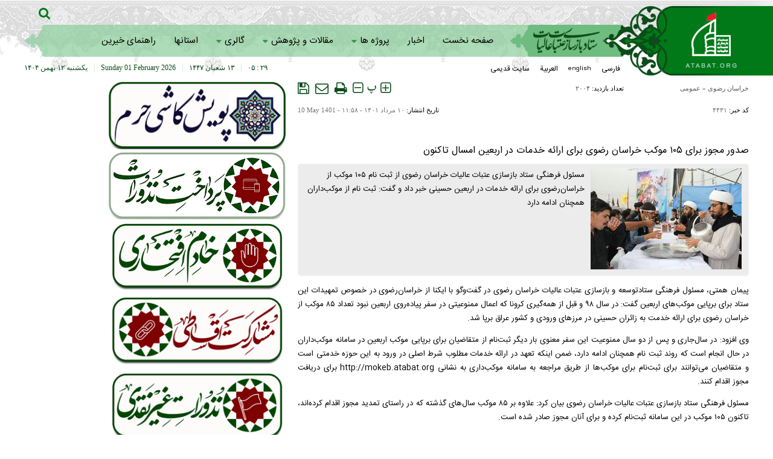

--- FILE ---
content_type: text/html; charset=utf-8
request_url: https://khorasanrazavi.atabat.org/fa/news/4431/%D8%B5%D8%AF%D9%88%D8%B1-%D9%85%D8%AC%D9%88%D8%B2-%D8%A8%D8%B1%D8%A7%DB%8C-%DB%B1%DB%B0%DB%B5-%D9%85%D9%88%DA%A9%D8%A8-%D8%AE%D8%B1%D8%A7%D8%B3%D8%A7%D9%86%E2%80%8C-%D8%B1%D8%B6%D9%88%DB%8C-%D8%A8%D8%B1%D8%A7%DB%8C-%D8%A7%D8%B1%D8%A7%D8%A6%D9%87-%D8%AE%D8%AF%D9%85%D8%A7%D8%AA-%D8%AF%D8%B1-%D8%A7%D8%B1%D8%A8%D8%B9%DB%8C%D9%86-%D8%A7%D9%85%D8%B3%D8%A7%D9%84-%D8%AA%D8%A7%DA%A9%D9%86%D9%88%D9%86
body_size: 20838
content:
 <!DOCTYPE html> <html lang="fa"> <head> 	 	     <meta charset="UTF-8">     <meta http-equiv="X-UA-Compatible" content="IE=edge,chrome=1">     <meta name="viewport" content="width=device-width, initial-scale=1">                           <meta name="description" content="مسئول فرهنگی ستاد بازسازی عتبات عالیات خراسان رضوی از ثبت نام ۱۰۵ موکب از خراسان‌رضوی برای ارائه خدمات در اربعین حسینی خبر داد و گفت: ثبت نام از موکب‌داران همچنان ادامه دارد">                                          <script type="text/javascript" src="/client/themes/fa/main/js/TweenMax.min_95090.js"></script>       <meta name="google-site-verification" content="CcPnxNtMi09kWe4xV2xoeqMt0bKB7MZkfNYjsW9g0_k" />  <meta name="msvalidate.01" content="5C7DA4100F534B8498A34EC48A37FA61" />     <link rel="shortcut icon" href="/client/themes/fa/main/img/favicon.ico">     <link rel="alternate" type="application/rss+xml" title="RSS FEED" href="/fa/rss/allnews">               <link rel="preload" as="font" href="https://atabat.org/client/themes/fa/main/fonts/IRANSansWeb.woff2" crossorigin>                <link rel="preload" href="/client/themes/fa/main/css/news_95090.css" as="style">
<link rel="stylesheet" type="text/css" href="/client/themes/fa/main/css/news_95090.css">            <script src="/client/themes/fa/main/js/news_95090.js"></script>      <!--IE display-->      <!-- html5 shim and respond.js ie8 support of html5 elements and media queries -->     <!-- warning: respond.js doesn't work if you view the page via file:// -->      <!-- HTML5 shim and Respond.js for IE8 support of HTML5 elements and media queries -->     <!-- WARNING: Respond.js doesn't work if you view the page via file:// -->     <!--[if lt IE 9]>     <script src="https://oss.maxcdn.com/html5shiv/3.7.2/html5shiv.min.js"></script>     <script src="https://oss.maxcdn.com/respond/1.4.2/respond.min.js"></script>     <![endif]-->       <!-- Global site tag (gtag.js) - Google Analytics --> <script async src="https://www.googletagmanager.com/gtag/js?id=UA-174593938-1"></script> <script>
    window.dataLayer = window.dataLayer || [];
    function gtag(){dataLayer.push(arguments);}
    gtag('js', new Date());

    gtag('config', 'UA-174593938-1');
</script>  	 	 	 	<meta property="og:description" content="مسئول فرهنگی ستاد بازسازی عتبات عالیات خراسان رضوی از ثبت نام ۱۰۵ موکب از خراسان‌رضوی برای ارائه خدمات در اربعین حسینی خبر داد و گفت: ثبت نام از موکب‌داران همچنان ادامه دارد"> <meta name="dc.description" content="مسئول فرهنگی ستاد بازسازی عتبات عالیات خراسان رضوی از ثبت نام ۱۰۵ موکب از خراسان‌رضوی برای ارائه خدمات در اربعین حسینی خبر داد و گفت: ثبت نام از موکب‌داران همچنان ادامه دارد"> <meta name="twitter:description" content="مسئول فرهنگی ستاد بازسازی عتبات عالیات خراسان رضوی از ثبت نام ۱۰۵ موکب از خراسان‌رضوی برای ارائه خدمات در اربعین حسینی خبر داد و گفت: ثبت نام از موکب‌داران همچنان ادامه دارد"> <!-- Google Plus --> <!-- Update your html tag to include the itemscope and itemtype attributes. --> <meta itemprop="name" content="صدور مجوز برای ۱۰۵ موکب خراسان‌ رضوی برای ارائه خدمات در اربعین امسال تاکنون"> <meta itemprop="description" content="مسئول فرهنگی ستاد بازسازی عتبات عالیات خراسان رضوی از ثبت نام ۱۰۵ موکب از خراسان‌رضوی برای ارائه خدمات در اربعین حسینی خبر داد و گفت: ثبت نام از موکب‌داران همچنان ادامه دارد"> <meta itemprop="image" content="https://atabat.org/files/fa/news/1401/5/10/19253_647.jpg">  <!-- Open Graph General (Facebook & Pinterest) --> <meta property="og:locale" content="fa_IR"> <meta property="og:type" content="website"> <meta property="og:title" content="صدور مجوز برای ۱۰۵ موکب خراسان‌ رضوی برای ارائه خدمات در اربعین امسال تاکنون"> <meta property="og:url" content="https://atabat.org/fa/news/4431"> <meta property="og:site_name" content="ستاد توسعه و بازسازی عتبات عالیات"> <meta property="og:image" content="https://atabat.org/files/fa/news/1401/5/10/19253_647.jpg">  <meta property="og:description" content="مسئول فرهنگی ستاد بازسازی عتبات عالیات خراسان رضوی از ثبت نام ۱۰۵ موکب از خراسان‌رضوی برای ارائه خدمات در اربعین حسینی خبر داد و گفت: ثبت نام از موکب‌داران همچنان ادامه دارد">     <!-- Twitter --> <meta name="twitter:card" content="summary"> <meta name="twitter:site" content="ستاد توسعه و بازسازی عتبات عالیات"> <meta name="twitter:title" content="صدور مجوز برای ۱۰۵ موکب خراسان‌ رضوی برای ارائه خدمات در اربعین امسال تاکنون"> <meta name="twitter:creator" content="ستاد توسعه و بازسازی عتبات عالیات"> <meta name="twitter:description" content="مسئول فرهنگی ستاد بازسازی عتبات عالیات خراسان رضوی از ثبت نام ۱۰۵ موکب از خراسان‌رضوی برای ارائه خدمات در اربعین حسینی خبر داد و گفت: ثبت نام از موکب‌داران همچنان ادامه دارد"> <meta name="twitter:url" content="https://atabat.org/fa/news/4431"> <meta name="twitter:player" content="ستاد توسعه و بازسازی عتبات عالیات"> <meta name="twitter:image" data-page-subject="true" content="https://atabat.org/files/fa/news/1401/5/10/19253_647.jpg" /> <meta name="twitter:image:src" content="https://atabat.org/files/fa/news/1401/5/10/19253_647.jpg">   <meta content="560" data-page-subject="true" name="twitter:image:width"> <!-- Width of above image --> <meta content="315" data-page-subject="true" name="twitter:image:height"> <!-- Height of above image -->    <meta name="dc.language" content="fa"> <meta name="dc.source" content="fa"> <meta name="dc.title" lang="fa" content="صدور مجوز برای ۱۰۵ موکب خراسان‌ رضوی برای ارائه خدمات در اربعین امسال تاکنون"> <meta name="dc.subject" content="News"> <meta name="dc.type" scheme="DCMIType" content="Text,Image"> <meta name="dc.publisher" content="ستاد توسعه و بازسازی عتبات عالیات"> <meta name="dc.identifier" content="https://atabat.org/fa/news/4431"> <meta name="dc.creator" content="ستاد توسعه و بازسازی عتبات عالیات"> <meta name="dc.format" scheme="IMT" content="text/html"> <meta name="dc.coverage" content="World">   <!-- Open Graph Article (Facebook & Pinterest) --> <meta property="article:author" content="ستاد توسعه و بازسازی عتبات عالیات"> <meta property="article:section" content="خراسان رضوی"> <meta property="article:tag" content=""> <meta property="article:published_time" content="۱۴۰۱/۰۵/۱۰ - ۱۱:۵۸"> <meta property="article:modified_time" content="۰/۰۰/۰۰ - ۰۰:۰۰"> <meta property="article:expiration_time" content="">    	<script  type="application/ld+json">
{
    "@context": "https:\/\/schema.org",
    "@type": "NewsArticle",
    "headLine": "\u0635\u062f\u0648\u0631 \u0645\u062c\u0648\u0632 \u0628\u0631\u0627\u06cc \u06f1\u06f0\u06f5 \u0645\u0648\u06a9\u0628 \u062e\u0631\u0627\u0633\u0627\u0646\u200c \u0631\u0636\u0648\u06cc \u0628\u0631\u0627\u06cc \u0627\u0631\u0627\u0626\u0647 \u062e\u062f\u0645\u0627\u062a \u062f\u0631 \u0627\u0631\u0628\u0639\u06cc\u0646 \u0627\u0645\u0633\u0627\u0644 \u062a\u0627\u06a9\u0646\u0648\u0646",
    "articleBody": "\u067e\u06cc\u0645\u0627\u0646 \u0647\u0645\u062a\u06cc\u060c \u0645\u0633\u0626\u0648\u0644 \u0641\u0631\u0647\u0646\u06af\u06cc \u0633\u062a\u0627\u062f\u062a\u0648\u0633\u0639\u0647 \u0648 \u0628\u0627\u0632\u0633\u0627\u0632\u06cc \u0639\u062a\u0628\u0627\u062a \u0639\u0627\u0644\u06cc\u0627\u062a \u062e\u0631\u0627\u0633\u0627\u0646 \u0631\u0636\u0648\u06cc \u062f\u0631 \u06af\u0641\u062a&zwnj;\u0648\u06af\u0648 \u0628\u0627 \u0627\u06cc\u06a9\u0646\u0627 \u0627\u0632 \u062e\u0631\u0627\u0633\u0627\u0646&zwnj;\u0631\u0636\u0648\u06cc \u062f\u0631 \u062e\u0635\u0648\u0635 \u062a\u0645\u0647\u06cc\u062f\u0627\u062a \u0627\u06cc\u0646 \u0633\u062a\u0627\u062f \u0628\u0631\u0627\u06cc \u0628\u0631\u067e\u0627\u06cc\u06cc \u0645\u0648\u06a9\u0628&zwnj;\u0647\u0627\u06cc \u0627\u0631\u0628\u0639\u06cc\u0646 \u06af\u0641\u062a: \u062f\u0631 \u0633\u0627\u0644 \u06f9\u06f8 \u0648 \u0642\u0628\u0644 \u0627\u0632 \u0647\u0645\u0647&zwnj;\u06af\u06cc\u0631\u06cc \u06a9\u0631\u0648\u0646\u0627 \u06a9\u0647 \u0627\u0639\u0645\u0627\u0644 \u0645\u0645\u0646\u0648\u0639\u06cc\u062a\u06cc \u062f\u0631 \u0633\u0641\u0631 \u067e\u06cc\u0627\u062f\u0647&zwnj;\u0631\u0648\u06cc \u0627\u0631\u0628\u0639\u06cc\u0646 \u0646\u0628\u0648\u062f \u062a\u0639\u062f\u0627\u062f \u06f8\u06f5 \u0645\u0648\u06a9\u0628 \u0627\u0632 \u062e\u0631\u0627\u0633\u0627\u0646 \u0631\u0636\u0648\u06cc \u0628\u0631\u0627\u06cc \u0627\u0631\u0627\u0626\u0647 \u062e\u062f\u0645\u062a \u0628\u0647 \u0632\u0627\u0626\u0631\u0627\u0646 \u062d\u0633\u06cc\u0646\u06cc \u062f\u0631 \u0645\u0631\u0632\u0647\u0627\u06cc \u0648\u0631\u0648\u062f\u06cc \u0648 \u06a9\u0634\u0648\u0631 \u0639\u0631\u0627\u0642 \u0628\u0631\u067e\u0627 \u0634\u062f.\r\n\u0648\u06cc \u0627\u0641\u0632\u0648\u062f: \u062f\u0631 \u0633\u0627\u0644&zwnj;\u062c\u0627\u0631\u06cc \u0648 \u067e\u0633 \u0627\u0632 \u062f\u0648 \u0633\u0627\u0644 \u0645\u0645\u0646\u0648\u0639\u06cc\u062a \u0627\u06cc\u0646 \u0633\u0641\u0631 \u0645\u0639\u0646\u0648\u06cc \u0628\u0627\u0631 \u062f\u06cc\u06af\u0631 \u062b\u0628\u062a&zwnj;\u0646\u0627\u0645 \u0627\u0632 \u0645\u062a\u0642\u0627\u0636\u06cc\u0627\u0646 \u0628\u0631\u0627\u06cc \u0628\u0631\u067e\u0627\u06cc\u06cc \u0645\u0648\u06a9\u0628 \u0627\u0631\u0628\u0639\u06cc\u0646 \u062f\u0631 \u0633\u0627\u0645\u0627\u0646\u0647 \u0645\u0648\u06a9\u0628&zwnj;\u062f\u0627\u0631\u0627\u0646 \u062f\u0631 \u062d\u0627\u0644 \u0627\u0646\u062c\u0627\u0645 \u0627\u0633\u062a \u06a9\u0647 \u0631\u0648\u0646\u062f \u062b\u0628\u062a \u0646\u0627\u0645 \u0647\u0645\u0686\u0646\u0627\u0646 \u0627\u062f\u0627\u0645\u0647 \u062f\u0627\u0631\u062f\u060c \u0636\u0645\u0646 \u0627\u06cc\u0646\u06a9\u0647 \u062a\u0639\u0647\u062f \u062f\u0631 \u0627\u0631\u0627\u0626\u0647 \u062e\u062f\u0645\u0627\u062a \u0645\u0637\u0644\u0648\u0628 \u0634\u0631\u0637 \u0627\u0635\u0644\u06cc \u062f\u0631 \u0648\u0631\u0648\u062f \u0628\u0647 \u0627\u06cc\u0646 \u062d\u0648\u0632\u0647 \u062e\u062f\u0645\u062a\u06cc \u0627\u0633\u062a \u0648 \u0645\u062a\u0642\u0627\u0636\u06cc\u0627\u0646 \u0645\u06cc&zwnj;\u062a\u0648\u0627\u0646\u0646\u062f \u0628\u0631\u0627\u06cc \u062b\u0628\u062a&zwnj;\u0646\u0627\u0645 \u0628\u0631\u0627\u06cc \u0645\u0648\u06a9\u0628&zwnj;\u0647\u0627 \u0627\u0632 \u0637\u0631\u06cc\u0642 \u0645\u0631\u0627\u062c\u0639\u0647 \u0628\u0647 \u0633\u0627\u0645\u0627\u0646\u0647 \u0645\u0648\u06a9\u0628&zwnj;\u062f\u0627\u0631\u06cc \u0628\u0647 \u0646\u0634\u0627\u0646\u06cc http:\/\/mokeb.atabat.org \u0628\u0631\u0627\u06cc \u062f\u0631\u06cc\u0627\u0641\u062a \u0645\u062c\u0648\u0632 \u0627\u0642\u062f\u0627\u0645 \u06a9\u0646\u0646\u062f.\r\n\u0645\u0633\u0626\u0648\u0644 \u0641\u0631\u0647\u0646\u06af\u06cc \u0633\u062a\u0627\u062f \u0628\u0627\u0632\u0633\u0627\u0632\u06cc \u0639\u062a\u0628\u0627\u062a \u0639\u0627\u0644\u06cc\u0627\u062a \u062e\u0631\u0627\u0633\u0627\u0646 \u0631\u0636\u0648\u06cc \u0628\u06cc\u0627\u0646 \u06a9\u0631\u062f: \u0639\u0644\u0627\u0648\u0647 \u0628\u0631 \u06f8\u06f5 \u0645\u0648\u06a9\u0628 \u0633\u0627\u0644&zwnj;\u0647\u0627\u06cc \u06af\u0630\u0634\u062a\u0647 \u06a9\u0647 \u062f\u0631 \u0631\u0627\u0633\u062a\u0627\u06cc \u062a\u0645\u062f\u06cc\u062f \u0645\u062c\u0648\u0632 \u0627\u0642\u062f\u0627\u0645 \u06a9\u0631\u062f\u0647&zwnj;\u0627\u0646\u062f\u060c \u062a\u0627\u06a9\u0646\u0648\u0646 \u06f1\u06f0\u06f5 \u0645\u0648\u06a9\u0628 \u062f\u0631 \u0627\u06cc\u0646 \u0633\u0627\u0645\u0627\u0646\u0647 \u062b\u0628\u062a&zwnj;\u0646\u0627\u0645 \u06a9\u0631\u062f\u0647 \u0648 \u0628\u0631\u0627\u06cc \u0622\u0646\u0627\u0646 \u0645\u062c\u0648\u0632 \u0635\u0627\u062f\u0631 \u0634\u062f\u0647 \u0627\u0633\u062a.\r\n\u0647\u0645\u062a\u06cc \u0628\u0627 \u0627\u0634\u0627\u0631\u0647 \u0628\u0647 \u0627\u06cc\u0646\u06a9\u0647 \u0645\u062d\u062f\u0648\u062f\u06cc\u062a \u062e\u0627\u0635\u06cc \u0628\u0631\u0627\u06cc \u062b\u0628\u062a&zwnj;\u0646\u0627\u0645 \u0648\u062c\u0648\u062f \u0646\u062f\u0627\u0631\u062f \u0627\u0638\u0647\u0627\u0631 \u06a9\u0631\u062f: \u0627\u0645\u0627 \u0628\u0627\u06cc\u062f \u0645\u0648\u06a9\u0628&zwnj;\u062f\u0627\u0631\u0627\u0646 \u062a\u0648\u0627\u0646\u0627\u06cc\u06cc \u0627\u0631\u0627\u0626\u0647 \u062e\u062f\u0645\u0627\u062a \u0634\u0627\u06cc\u0633\u062a\u0647 \u0628\u0647 \u0632\u0627\u0626\u0631\u0627\u0646 \u0631\u0627 \u062f\u0627\u0634\u062a\u0647 \u0628\u0627\u0634\u0646\u062f\u060c \u0636\u0645\u0646 \u0627\u06cc\u0646\u06a9\u0647 \u0635\u062f\u0648\u0631 \u0645\u062c\u0648\u0632 \u0628\u0631\u0627\u06cc \u0645\u0648\u06a9\u0628&zwnj;\u0647\u0627 \u0646\u06cc\u0632 \u067e\u0633 \u0627\u0632 \u0628\u0631\u0631\u0633\u06cc \u0634\u0631\u0627\u06cc\u0637&nbsp; \u0648 \u062a\u0623\u06cc\u06cc\u062f \u067e\u0631\u0648\u0627\u0646\u0647 \u0645\u0648\u06a9\u0628&zwnj;\u062f\u0627\u0631\u06cc \u0628\u0631\u0627\u06cc\u0634\u0627\u0646 \u0627\u0646\u062c\u0627\u0645 \u0645\u06cc&zwnj;\u0634\u0648\u062f.\r\n\u0648\u06cc \u0627\u0641\u0632\u0648\u062f: \u062f\u0631 \u0633\u0627\u0644 \u062c\u0627\u0631\u06cc \u067e\u0633 \u0627\u0632 \u062f\u0648 \u0633\u0627\u0644 \u0645\u0645\u0646\u0648\u0639\u06cc\u062a \u0633\u0641\u0631 \u0627\u0631\u0628\u0639\u06cc\u0646 \u0628\u0647 \u062f\u0644\u06cc\u0644 \u0634\u06cc\u0648\u0639 \u0648\u06cc\u0631\u0648\u0633 \u06a9\u0631\u0648\u0646\u0627 \u0648 \u0645\u062d\u062f\u0648\u062f\u06cc\u062a&zwnj;\u0647\u0627\u06cc \u0646\u0627\u0634\u06cc \u0627\u0632 \u0622\u0646\u060c \u062d\u0636\u0648\u0631 \u0645\u0631\u062f\u0645 \u06af\u0633\u062a\u0631\u062f\u0647 \u062e\u0648\u0627\u0647\u062f \u0628\u0648\u062f \u0648 \u067e\u06cc\u0634&zwnj;\u0628\u06cc\u0646\u06cc \u0645\u06cc&zwnj;\u0634\u0648\u062f \u062d\u062f\u0648\u062f \u067e\u0646\u062c \u0645\u06cc\u0644\u06cc\u0648\u0646 \u0632\u0627\u0626\u0631\u060c \u0627\u0631\u0628\u0639\u06cc\u0646 \u0627\u0645\u0633\u0627\u0644 \u0627\u0632 \u06a9\u0634\u0648\u0631 \u0627\u06cc\u0631\u0627\u0646 \u0628\u0647 \u0635\u0648\u0631\u062a \u067e\u06cc\u0627\u062f\u0647 \u0645\u0633\u06cc\u0631 \u0646\u062c\u0641 \u062a\u0627 \u06a9\u0631\u0628\u0644\u0627 \u0631\u0627 \u0637\u06cc \u06a9\u0646\u0646\u062f \u06a9\u0647 \u0628\u06cc\u0646 \u0647\u0641\u062a \u062a\u0627 \u0647\u0634\u062a \u062f\u0631\u0635\u062f \u0622\u0646\u0647\u0627 \u0627\u0632 \u062e\u0631\u0627\u0633\u0627\u0646 \u0631\u0636\u0648\u06cc \u0647\u0633\u062a\u0646\u062f.\r\n\u0645\u0633\u0626\u0648\u0644 \u0641\u0631\u0647\u0646\u06af\u06cc \u0633\u062a\u0627\u062f \u0628\u0627\u0632\u0633\u0627\u0632\u06cc \u0639\u062a\u0628\u0627\u062a \u0639\u0627\u0644\u06cc\u0627\u062a \u062e\u0631\u0627\u0633\u0627\u0646 \u0631\u0636\u0648\u06cc \u0627\u0638\u0647\u0627\u0631 \u06a9\u0631\u062f: \u0628\u0627 \u062a\u0648\u062c\u0647 \u0628\u0647 \u0627\u06cc\u0646\u06a9\u0647 \u0628\u0631 \u0627\u0633\u0627\u0633 \u0645\u0635\u0648\u0628\u0647 \u0633\u062a\u0627\u062f \u0645\u0631\u06a9\u0632\u06cc \u0627\u0631\u0628\u0639\u06cc\u0646\u060c \u062a\u0634\u0631\u0641 \u0628\u0647 \u0632\u06cc\u0627\u0631\u062a \u0627\u0631\u0628\u0639\u06cc\u0646 \u062d\u0633\u06cc\u0646\u06cc \u0645\u0646\u0648\u0637 \u0628\u0647 \u062b\u0628\u062a&zwnj;\u0646\u0627\u0645 \u062f\u0631 \u0633\u0627\u0645\u0627\u0646\u0647 \u0633\u0645\u0627\u062d \u0628\u0631\u0627\u06cc \u0633\u0627\u0645\u0627\u0646\u062f\u0647\u06cc \u0645\u0634\u062a\u0627\u0642\u0627\u0646 \u062f\u0631 \u0627\u06cc\u0627\u0645 \u062d\u0636\u0648\u0631 \u062f\u0631 \u0627\u0639\u062a\u0627\u0628 \u0645\u0642\u062f\u0633\u0647 \u0627\u0633\u062a \u0635\u0631\u0641\u0627\u064b \u0627\u0641\u0631\u0627\u062f \u0645\u0634\u0645\u0648\u0644 \u0627\u0639\u0644\u0627\u0645\u06cc \u0648 \u062b\u0628\u062a \u0646\u0627\u0645\u06cc \u062f\u0631 \u0627\u06cc\u0646 \u0633\u0641\u0631 \u0627\u0645\u06a9\u0627\u0646 \u062d\u0636\u0648\u0631 \u062f\u0627\u0631\u0646\u062f.\r\n&nbsp;\r\n\u0627\u0633\u062a\u0642\u0631\u0627\u0631 \u0645\u0648\u06a9\u0628&zwnj;\u0647\u0627\u06cc \u0627\u0631\u0628\u0639\u06cc\u0646 \u0627\u0632 \u0627\u0648\u0627\u0633\u0637 \u0634\u0647\u0631\u06cc\u0648\u0631\u0645\u0627\u0647\r\n\u0647\u0645\u062a\u06cc \u0628\u0627 \u0627\u0634\u0627\u0631\u0647 \u0628\u0647 \u0627\u06cc\u0646\u06a9\u0647 \u0627\u0639\u0632\u0627\u0645 \u062a\u06cc\u0645 \u067e\u0632\u0634\u06a9\u06cc \u0646\u06cc\u0632 \u0628\u0631\u0627\u06cc \u0686\u0646\u062f \u0646\u0642\u0637\u0647 \u062f\u0631 \u0645\u0633\u06cc\u0631 \u06a9\u0627\u0631\u0648\u0627\u0646 \u0632\u0627\u0626\u0631\u06cc\u0646 \u067e\u06cc\u0627\u062f\u0647 \u0627\u0631\u0628\u0639\u06cc\u0646 \u0627\u0632 \u0627\u0633\u062a\u0627\u0646 \u062e\u0631\u0627\u0633\u0627\u0646 \u0631\u0636\u0648\u06cc \u062f\u0631 \u0646\u0638\u0631 \u06af\u0631\u0641\u062a\u0647 \u0634\u062f\u0647 \u0627\u0641\u0632\u0648\u062f: \u062a\u0639\u062f\u0627\u062f \u0627\u0641\u0631\u0627\u062f \u062f\u0631 \u0647\u0631 \u0645\u0648\u06a9\u0628 \u0645\u0634\u062e\u0635 \u0646\u06cc\u0633\u062a\u060c \u0628\u0644\u06a9\u0647 \u0627\u06cc\u0646 \u062a\u0639\u062f\u0627\u062f&nbsp; \u0628\u0631 \u0627\u0633\u0627\u0633 \u0627\u0631\u0627\u0626\u0647 \u062e\u062f\u0645\u0627\u062a \u0645\u062a\u063a\u06cc\u0631 \u0627\u0633\u062a\u060c \u0636\u0645\u0646 \u0627\u06cc\u0646\u06a9\u0647 \u062f\u0631 \u0647\u0645\u0647 \u0645\u0648\u06a9\u0628&zwnj;\u0647\u0627 \u0647\u06cc\u0626\u062a \u0627\u0645\u0646\u0627 \u0645\u062a\u0634\u06a9\u0644 \u0627\u0632 \u0631\u0648\u062d\u0627\u0646\u06cc \u0645\u0648\u06a9\u0628\u060c \u0645\u0633\u0626\u0648\u0644\u0627\u0646 \u0641\u0631\u0647\u0646\u06af\u06cc\u060c \u0627\u062c\u0631\u0627\u06cc\u06cc \u0648 \u0645\u0627\u0644\u06cc \u0647\u0633\u062a\u0646\u062f\u060c \u0647\u0645\u0686\u0646\u06cc\u0646 \u0628\u0639\u0636\u06cc \u0645\u0648\u06a9\u0628&zwnj;\u0647\u0627 \u0628\u0647&zwnj;\u062c\u0627\u06cc \u0627\u0633\u06a9\u0627\u0646 \u0648 \u062a\u063a\u0630\u06cc\u0647\u060c \u062e\u062f\u0645\u0627\u062a\u06cc&nbsp; \u0645\u062a\u0646\u0627\u0633\u0628 \u0628\u0627 \u0646\u06cc\u0627\u0632 \u0632\u0627\u0626\u0631\u0627\u0646 \u062f\u0631 \u0633\u0641\u0631 \u0627\u0631\u0627\u0626\u0647 \u0645\u06cc&zwnj;\u062f\u0647\u0646\u062f.\r\n\u0645\u0633\u0626\u0648\u0644 \u0641\u0631\u0647\u0646\u06af\u06cc \u0633\u062a\u0627\u062f \u0628\u0627\u0632\u0633\u0627\u0632\u06cc \u0639\u062a\u0628\u0627\u062a \u0639\u0627\u0644\u06cc\u0627\u062a \u062e\u0631\u0627\u0633\u0627\u0646 \u0631\u0636\u0648\u06cc \u062f\u0631 \u062e\u0635\u0648\u0635 \u0627\u0648\u0644\u0648\u06cc\u062a \u0627\u0635\u0644\u06cc \u062f\u0631 \u0627\u0631\u0627\u0626\u0647 \u062e\u062f\u0645\u0627\u062a \u0628\u0647 \u0632\u0627\u0626\u0631\u0627\u0646 \u0627\u0631\u0628\u0639\u06cc\u0646 \u0627\u0641\u0632\u0648\u062f: \u0646\u0638\u0631 \u0628\u0647 \u06af\u0631\u0645\u0627\u06cc \u0647\u0648\u0627\u060c \u0627\u0648\u0644\u0648\u06cc\u062a \u0646\u062e\u0633\u062a \u062f\u0631 \u0627\u0631\u0627\u0626\u0647 \u062e\u062f\u0645\u0627\u062a\u060c \u0627\u0633\u06a9\u0627\u0646 \u0645\u0637\u0644\u0648\u0628\u060c \u062a\u0623\u0645\u06cc\u0646 \u0622\u0628 \u0634\u0631\u0628 \u0648 \u0627\u06cc\u062c\u0627\u062f \u0633\u0627\u0632\u0647&zwnj;\u0647\u0627\u06cc \u062c\u0644\u0648\u06af\u06cc\u0631\u06cc&zwnj;\u06a9\u0646\u0646\u062f\u0647 \u0627\u0632 \u0634\u062f\u062a \u06af\u0631\u0645\u0627 \u0628\u0631\u0627\u06cc \u0632\u0627\u0626\u0631\u0627\u0646 \u067e\u06cc\u0627\u062f\u0647 \u0627\u0633\u062a.\r\n\u0648\u06cc \u0628\u0627 \u0627\u0634\u0627\u0631\u0647 \u0628\u0647 \u0627\u06cc\u0646\u06a9\u0647 \u06f2\u06f9 \u0634\u0647\u0631\u06cc\u0648\u0631 \u0645\u0627\u0647 \u0627\u0645\u0633\u0627\u0644 \u0631\u0648\u0632 \u0627\u0631\u0628\u0639\u06cc\u0646 \u062d\u0633\u06cc\u0646\u06cc(\u0639) \u0627\u0633\u062a \u06af\u0641\u062a: \u0645\u0648\u06a9\u0628&zwnj;\u0647\u0627\u06cc \u0627\u0631\u0627\u0626\u0647 \u062e\u062f\u0645\u0627\u062a \u0628\u0647 \u0632\u0627\u0626\u0631\u0627\u0646 \u067e\u06cc\u0627\u062f\u0647 \u0627\u0631\u0628\u0639\u06cc\u0646 \u0627\u0645\u0633\u0627\u0644\u060c \u0627\u0632 \u06f1\u06f7 \u062a\u0627 \u06f1\u06f9 \u0634\u0647\u0631\u06cc\u0648\u0631 \u0645\u0627\u0647 \u06cc\u0639\u0646\u06cc&nbsp; \u06f1\u06f0 \u062a\u0627 \u06f1\u06f2&nbsp; \u0631\u0648\u0632 \u0642\u0628\u0644 \u0627\u0632 \u0627\u0631\u0628\u0639\u06cc\u0646 \u062f\u0631 \u062c\u0627\u06cc\u06af\u0627\u0647&zwnj;\u0647\u0627\u06cc \u067e\u06cc\u0634&zwnj;\u0628\u06cc\u0646\u06cc \u0634\u062f\u0647 \u0645\u0633\u062a\u0642\u0631 \u062e\u0648\u0627\u0647\u0646\u062f \u0634\u062f \u0648 \u062a\u0627 \u062f\u0648 \u0631\u0648\u0632 \u0628\u0639\u062f \u0627\u0632 \u0627\u0631\u0628\u0639\u06cc\u0646 \u0628\u0647 \u0632\u0627\u0626\u0631\u0627\u0646 \u062e\u062f\u0645\u0627\u062a \u0627\u0631\u0627\u0626\u0647 \u062e\u0648\u0627\u0647\u0646\u062f \u062f\u0627\u062f.",
    "author": {
        "@context": "https:\/\/schema.org",
        "@type": "Organization",
        "name": "\u0633\u062a\u0627\u062f \u062a\u0648\u0633\u0639\u0647 \u0648 \u0628\u0627\u0632\u0633\u0627\u0632\u06cc \u0639\u062a\u0628\u0627\u062a \u0639\u0627\u0644\u06cc\u0627\u062a",
        "description": "\u0633\u062a\u0627\u062f \u062a\u0648\u0633\u0639\u0647 \u0648 \u0628\u0627\u0632\u0633\u0627\u0632\u06cc \u0639\u062a\u0628\u0627\u062a \u0639\u0627\u0644\u06cc\u0627\u062a",
        "logo": {
            "@context": "https:\/\/schema.org",
            "@type": "ImageObject",
            "name": "tmb_2_297.png",
            "url": "\/media\/img\/logo\/tmb_2_297.png"
        },
        "url": "https:\/\/atabat.org",
        "address": "\u062a\u0647\u0631\u0627\u0646  - \u062e\u06cc\u0627\u0628\u0627\u0646 \u0634\u0631\u06cc\u0639\u062a\u06cc - \u0628\u0627\u0644\u0627\u062a\u0631 \u0627\u0632 \u0628\u0644\u0648\u0627\u0631 \u0635\u0628\u0627 - \u06a9\u0648\u0686\u0647 \u0646\u0628\u0648\u06cc - \u067e\u0644\u0627\u06a9 15",
        "email": "info@atabat.org",
        "founder": {
            "@context": "https:\/\/schema.org",
            "@type": "Person",
            "name": "\u0633\u062a\u0627\u062f \u062a\u0648\u0633\u0639\u0647 \u0648 \u0628\u0627\u0632\u0633\u0627\u0632\u06cc \u0639\u062a\u0628\u0627\u062a \u0639\u0627\u0644\u06cc\u0627\u062a"
        },
        "foundingDate": "2003-03-21T00:00:00+03:30",
        "legalName": "\u0633\u062a\u0627\u062f \u062a\u0648\u0633\u0639\u0647 \u0648 \u0628\u0627\u0632\u0633\u0627\u0632\u06cc \u0639\u062a\u0628\u0627\u062a \u0639\u0627\u0644\u06cc\u0627\u062a",
        "telephone": "+980217272",
        "faxNumber": "021-7272",
        "sameAs": [
            "https:\/\/t.me\/bazsaziatabat",
            "https:\/\/www.instagram.com\/atabat_org"
        ]
    },
    "publisher": {
        "@context": "https:\/\/schema.org",
        "@type": "Organization",
        "name": "\u0633\u062a\u0627\u062f \u062a\u0648\u0633\u0639\u0647 \u0648 \u0628\u0627\u0632\u0633\u0627\u0632\u06cc \u0639\u062a\u0628\u0627\u062a \u0639\u0627\u0644\u06cc\u0627\u062a",
        "description": "\u0633\u062a\u0627\u062f \u062a\u0648\u0633\u0639\u0647 \u0648 \u0628\u0627\u0632\u0633\u0627\u0632\u06cc \u0639\u062a\u0628\u0627\u062a \u0639\u0627\u0644\u06cc\u0627\u062a",
        "logo": {
            "@context": "https:\/\/schema.org",
            "@type": "ImageObject",
            "name": "tmb_2_297.png",
            "url": "\/media\/img\/logo\/tmb_2_297.png"
        },
        "url": "https:\/\/atabat.org",
        "address": "\u062a\u0647\u0631\u0627\u0646  - \u062e\u06cc\u0627\u0628\u0627\u0646 \u0634\u0631\u06cc\u0639\u062a\u06cc - \u0628\u0627\u0644\u0627\u062a\u0631 \u0627\u0632 \u0628\u0644\u0648\u0627\u0631 \u0635\u0628\u0627 - \u06a9\u0648\u0686\u0647 \u0646\u0628\u0648\u06cc - \u067e\u0644\u0627\u06a9 15",
        "email": "info@atabat.org",
        "founder": {
            "@context": "https:\/\/schema.org",
            "@type": "Person",
            "name": "\u0633\u062a\u0627\u062f \u062a\u0648\u0633\u0639\u0647 \u0648 \u0628\u0627\u0632\u0633\u0627\u0632\u06cc \u0639\u062a\u0628\u0627\u062a \u0639\u0627\u0644\u06cc\u0627\u062a"
        },
        "foundingDate": "2003-03-21T00:00:00+03:30",
        "legalName": "\u0633\u062a\u0627\u062f \u062a\u0648\u0633\u0639\u0647 \u0648 \u0628\u0627\u0632\u0633\u0627\u0632\u06cc \u0639\u062a\u0628\u0627\u062a \u0639\u0627\u0644\u06cc\u0627\u062a",
        "telephone": "+980217272",
        "faxNumber": "021-7272",
        "sameAs": [
            "https:\/\/t.me\/bazsaziatabat",
            "https:\/\/www.instagram.com\/atabat_org"
        ]
    },
    "datePublished": "2022-08-01T11:58:12+04:30",
    "dateModified": "2022-08-01T11:58:12+04:30",
    "image": [
        {
            "@type": "ImageObject",
            "name": "19253_647.jpg",
            "description": "\u0635\u062f\u0648\u0631 \u0645\u062c\u0648\u0632 \u0628\u0631\u0627\u06cc \u06f1\u06f0\u06f5 \u0645\u0648\u06a9\u0628 \u062e\u0631\u0627\u0633\u0627\u0646\u200c \u0631\u0636\u0648\u06cc \u0628\u0631\u0627\u06cc \u0627\u0631\u0627\u0626\u0647 \u062e\u062f\u0645\u0627\u062a \u062f\u0631 \u0627\u0631\u0628\u0639\u06cc\u0646 \u0627\u0645\u0633\u0627\u0644 \u062a\u0627\u06a9\u0646\u0648\u0646",
            "url": "\/files\/fa\/news\/1401\/5\/10\/19253_647.jpg"
        }
    ],
    "description": "\u0645\u0633\u0626\u0648\u0644 \u0641\u0631\u0647\u0646\u06af\u06cc \u0633\u062a\u0627\u062f \u0628\u0627\u0632\u0633\u0627\u0632\u06cc \u0639\u062a\u0628\u0627\u062a \u0639\u0627\u0644\u06cc\u0627\u062a \u062e\u0631\u0627\u0633\u0627\u0646 \u0631\u0636\u0648\u06cc \u0627\u0632 \u062b\u0628\u062a \u0646\u0627\u0645 \u06f1\u06f0\u06f5 \u0645\u0648\u06a9\u0628 \u0627\u0632 \u062e\u0631\u0627\u0633\u0627\u0646\u200c\u0631\u0636\u0648\u06cc \u0628\u0631\u0627\u06cc \u0627\u0631\u0627\u0626\u0647 \u062e\u062f\u0645\u0627\u062a \u062f\u0631 \u0627\u0631\u0628\u0639\u06cc\u0646 \u062d\u0633\u06cc\u0646\u06cc \u062e\u0628\u0631 \u062f\u0627\u062f \u0648 \u06af\u0641\u062a: \u062b\u0628\u062a \u0646\u0627\u0645 \u0627\u0632 \u0645\u0648\u06a9\u0628\u200c\u062f\u0627\u0631\u0627\u0646 \u0647\u0645\u0686\u0646\u0627\u0646 \u0627\u062f\u0627\u0645\u0647 \u062f\u0627\u0631\u062f",
    "keywords": "\u0635\u062f\u0648\u0631,\u0645\u062c\u0648\u0632,\u0628\u0631\u0627\u06cc,\u06f1\u06f0\u06f5,\u0645\u0648\u06a9\u0628,\u062e\u0631\u0627\u0633\u0627\u0646\u200c,\u0631\u0636\u0648\u06cc,\u0628\u0631\u0627\u06cc,\u0627\u0631\u0627\u0626\u0647,\u062e\u062f\u0645\u0627\u062a,\u062f\u0631,\u0627\u0631\u0628\u0639\u06cc\u0646,\u0627\u0645\u0633\u0627\u0644,\u062a\u0627\u06a9\u0646\u0648\u0646",
    "mainEntityOfPage": {
        "@context": "https:\/\/schema.org",
        "@type": "WebPage",
        "breadcrumb": {
            "@context": "https:\/\/schema.org",
            "@type": "BreadcrumbList",
            "itemListElement": [
                {
                    "@type": "ListItem",
                    "position": 1,
                    "item": {
                        "@id": "https:\/\/atabat.org\/fa\/services\/15",
                        "name": "\u062e\u0631\u0627\u0633\u0627\u0646 \u0631\u0636\u0648\u06cc"
                    }
                },
                {
                    "@type": "ListItem",
                    "position": 2,
                    "item": {
                        "@id": "https:\/\/atabat.org\/fa\/services\/15\/54",
                        "name": "\u0639\u0645\u0648\u0645\u06cc"
                    }
                }
            ]
        },
        "url": "https:\/\/atabat.org\/fa\/news\/4431\/\u0635\u062f\u0648\u0631-\u0645\u062c\u0648\u0632-\u0628\u0631\u0627\u06cc-\u06f1\u06f0\u06f5-\u0645\u0648\u06a9\u0628-\u062e\u0631\u0627\u0633\u0627\u0646\u200c-\u0631\u0636\u0648\u06cc-\u0628\u0631\u0627\u06cc-\u0627\u0631\u0627\u0626\u0647-\u062e\u062f\u0645\u0627\u062a-\u062f\u0631-\u0627\u0631\u0628\u0639\u06cc\u0646-\u0627\u0645\u0633\u0627\u0644-\u062a\u0627\u06a9\u0646\u0648\u0646"
    }
}
</script> 	<title>صدور مجوز برای ۱۰۵ موکب خراسان‌ رضوی برای ارائه خدمات در اربعین امسال تاکنون</title> 	<link rel="canonical" href="https://atabat.org/fa/news/4431/صدور-مجوز-برای-۱۰۵-موکب-خراسان‌-رضوی-برای-ارائه-خدمات-در-اربعین-امسال-تاکنون"/> </head> <body id="news" onload="news_loaded()"> 	<header id="main-header">     <div class="scroller_anchor" style="height: 0;"></div>     <div class="scroller fix_menu_desktop whole_header">         <div class="container-fluid main_head">     <section class="container">         <section class="logo" style="background-image: url('https://atabat.org/client/themes/fa/main/img/1200.png');">             <section class="marquee">                 <div class="row">                     <div class="col-sm-21 col-md-25 col-lg-28">                                              </div>                     <div class="col-sm-15 col-md-11 col-lg-8">                         <div class="search_box">                             <span class="search_fix fix_a"><i class="fa fa-search"></i></span>                             <form name="searchForm" action="/fa/search">                                 <input class="search_bg" type="text" placeholder="جستجو" value=""                                        name="query" id="search_input">                             </form>                         </div>                     </div>                 </div>             </section>             <section class="main-menu visible hidden-xs hidden-ms">                                              <div class="service_nav_parrent hidden-xs hidden-ms no-pad">     <div class="service_nav">         <div class="row">             <div class="service_div col-xs-36 no-pad" id="nav2">                 <nav class="nav_service" id="nav_service">                     <ul class="service_menu">                                                                                       <li class="nav_link">                                     <a href="/" class="home" id="service_1">                                         صفحه نخست                                         <i class="fa fa-caret-down" aria-hidden="true"></i>                                     </a>                                 </li>                                                                                                                                                                                                  <li class="nav_link">                                             <a id="service_36"                                                href="/fa/services/36">                                                 اخبار                                                 <i class="fa fa-caret-down" aria-hidden="true"></i>                                             </a>                                         </li>                                                                                                                                                                                                                                                                                                                                                                                    <li class="nav_link">                                             <a id="service_4"                                                href="/fa/services/4">                                                 پروژه ها                                                 <i class="fa fa-caret-down" aria-hidden="true"></i>                                             </a>                                         </li>                                                                                                                                                                                                                                                                                                                                                                                                                                                                                                                                                                                                                                                                                                                                                                                                                                                                                                                                                                                                                                                                                                                                                                                                                                                                                                                                                                                                                                                                                                                                                                                                                                                                                                                                                                                                                                                                                                                                                                                                                                                                                                                                                                                                                                                                                                                                                                                                                                                                                                                                                                                                                                                                                                                                                                                                                                                                                                                                                                                                                                                                                                                                                                                                                                                                                                                                                                                                                                                                                                                                                                                                                                                                                                                                                                                                                                                                                                                                                                                                                     <li class="nav_link">                                             <a id="service_41"                                                href="/fa/mag">مقالات و پژوهش                                                 <i class="fa fa-caret-down" aria-hidden="true"></i>                                             </a>                                         </li>                                                                                                                                                     <li class="nav_link">                             <span class="rahn‍ama gallery" id="">                                 <a href="#" class="rahnama" id="service_gallery">                                 گالری                                 <i style="display: block" class="fa fa-caret-down" aria-hidden="true"></i>                             </a>                             </span>                         </li>                         <li class="nav_link">                             <a href="https://atabat.org/fa/news/133" class="rahnama" id="ostanha">                               استانها                             </a>                         </li>                         <li class="nav_link">                             <a href="https://atabat.org/fa/news/98" class="rahnama" id="rahnama-khayerin">                                 راهنمای خیرین                                 <i class="fa fa-caret-down" aria-hidden="true"></i>                             </a>                         </li>                         <li class="nav_link">                             <a href="/fa/login" id="khademan">                                 سامانه خادمان                                 <i class="fa fa-caret-down" aria-hidden="true"></i>                             </a>                         </li>                     </ul>                 </nav>             </div>          </div>     </div>     <div class="cats_submenu_nav">                                                                                                                                                                                                                                                                                                         <ul class="cats_submenu" id="cats_4">                                                              <li>                                     <span class="li-active-r"></span>                                     <a href="/fa/services/4/22">                                         طرحهای در حال اجرا                                     </a>                                     <span class="li-active-l"></span>                                 </li>                                                              <li>                                     <span class="li-active-r"></span>                                     <a href="/fa/services/4/33">                                         کربلای معلی                                     </a>                                     <span class="li-active-l"></span>                                 </li>                                                              <li>                                     <span class="li-active-r"></span>                                     <a href="/fa/services/4/34">                                         نجف اشرف                                     </a>                                     <span class="li-active-l"></span>                                 </li>                                                              <li>                                     <span class="li-active-r"></span>                                     <a href="/fa/services/4/35">                                         کاظمین مقدس                                     </a>                                     <span class="li-active-l"></span>                                 </li>                                                              <li>                                     <span class="li-active-r"></span>                                     <a href="/fa/services/4/36">                                         سامراء مقدس                                     </a>                                     <span class="li-active-l"></span>                                 </li>                                                              <li>                                     <span class="li-active-r"></span>                                     <a href="/fa/services/4/37">                                         مسیب (طفلان مسلم)                                     </a>                                     <span class="li-active-l"></span>                                 </li>                                                              <li>                                     <span class="li-active-r"></span>                                     <a href="/fa/services/4/38">                                         بلد (امامزاده سید محمد)                                     </a>                                     <span class="li-active-l"></span>                                 </li>                                                              <li>                                     <span class="li-active-r"></span>                                     <a href="/fa/services/4/44">                                         سوریه                                     </a>                                     <span class="li-active-l"></span>                                 </li>                                                              <li>                                     <span class="li-active-r"></span>                                     <a href="/fa/services/4/61">                                         کوفه                                     </a>                                     <span class="li-active-l"></span>                                 </li>                                                      </ul>                                                                                                                                                                                                                                                                                                                                                                                                                                                                                                                                                                                                                                                                                                                                                                                                                                                   <ul class="cats_submenu" id="cats_41">                                                              <li>                                     <span class="li-active-r"></span>                                     <a href="/fa/services/41/68">                                         مقالات                                     </a>                                     <span class="li-active-l"></span>                                 </li>                                                              <li>                                     <span class="li-active-r"></span>                                     <a href="/fa/services/41/75">                                         پژوهش                                     </a>                                     <span class="li-active-l"></span>                                 </li>                                                              <li>                                     <span class="li-active-r"></span>                                     <a href="/fa/services/41/70">                                         محتوای ادبی                                     </a>                                     <span class="li-active-l"></span>                                 </li>                                                              <li>                                     <span class="li-active-r"></span>                                     <a href="/fa/services/41/69">                                         مجله و نشریات                                     </a>                                     <span class="li-active-l"></span>                                 </li>                                                              <li>                                     <span class="li-active-r"></span>                                     <a href="/fa/services/41/71">                                         کوله بار یاوران                                     </a>                                     <span class="li-active-l"></span>                                 </li>                                                              <li>                                     <span class="li-active-r"></span>                                     <a href="/fa/services/41/72">                                         خادمان                                     </a>                                     <span class="li-active-l"></span>                                 </li>                                                              <li>                                     <span class="li-active-r"></span>                                     <a href="/fa/services/41/74">                                         سایر محتوا                                     </a>                                     <span class="li-active-l"></span>                                 </li>                                                      </ul>                                                                      <ul class="cats_submenu" id="cats_gallery">                 <li>                     <span class="li-active-r"></span>                     <a href="/fa/services/2">                         عکس                     </a>                     <span class="li-active-l"></span>                 </li>                 <li>                     <span class="li-active-r"></span>                     <a href="/fa/services/3">                         ویدیو                     </a>                     <span class="li-active-l"></span>                 </li>         </ul>     </div> </div>                                   </section>             <nav class="lang-menu">                 <ul>                     <li><a href="https://atabat.org">فارسی</a></li>                     <li><a href="https://en.atabat.org" target="_blank">english</a></li>                     <li><a href="https://ar.atabat.org/ar" target="_blank">العربیة</a></li>                     <li><a href="https://fa.atabat.org/" target="_blank">سایت قدیمی</a></li>                 </ul>             </nav>             <section class="today-date">                 <div>يکشنبه ۱۲ بهمن ۱۴۰۴</div>                 <div class="time-sp">|</div>                 <div><div class="en-date" dir="ltr">Sunday 01 February 2026</div></div>                 <div class="time-sp">|</div>                 <div>۱۳ شعبان ۱۴۴۷</div>                 <div class="time-sp">|</div>                 <div>۲۹ : ۰۵</div>             </section>             <section class="main-menu-mobile visible-xs visible-ms hidden">                 <div class="mob-menu visible-xs visible-ms"> 	<div id="nav_play" class="fix_box scroller"> 		<nav class="navbar navbar-default nav_header no-padd" role="navigation" id="navbar_header"> 			<div class="container-fluid"> 				<!-- Brand and toggle get grouped for better mobile display --> 					<div class="navbar-header"> 					<button type="button" class="navbar-toggle collapsed fa fa-2x-mbtn fa-bars" 							data-toggle="collapse" data-target="#bs-example-navbar-collapse-1" aria-label="navbar toggle button"> 					</button> 					<div class="logo_nav2" style="float: left;"></div> 					<div class="wrapper"></div> 				</div>  				<!-- Collect the nav links, forms, and other content for toggling --> 					<div class="collapse container navbar-collapse no-padd" id="bs-example-navbar-collapse-1"> 					<ul class="nav navbar-nav"> 						 							 								<li class="dropdown navigation_header"> 									<a href="#" class="dropdown-toggle" data-toggle="dropdown" role="button" aria-expanded="false">صفحه نخست<span class="caret"></span></a> 									<ul class="dropdown-menu navigation_header" role="menu"> 										<li><a href="/">صفحه نخست</a></li> 										 											<li> 												<a href="/fa/services/1/7" > 													عمومی 												</a> 											</li> 										 									</ul> 								</li> 							 						 							 								 									 									<li class="dropdown navigation_header"> 										<a href="#" class="dropdown-toggle" data-toggle="dropdown" role="button" aria-expanded="false">اخبار <span class="caret"></span></a> 										<ul class="dropdown-menu navigation_header" role="menu"> 											<li><a href="/fa/services/36">اخبار</a></li> 											 												<li> 													<a href="/fa/services/36/1" > 														اخبار ستاد مرکز 													</a> 												</li> 											 												<li> 													<a href="/fa/services/36/3" > 														اخبار پروژه‌ها 													</a> 												</li> 											 												<li> 													<a href="/fa/services/36/4" > 														اخبار استانها 													</a> 												</li> 											 												<li> 													<a href="/fa/services/36/5" > 														اخبار اربعین 													</a> 												</li> 											 												<li> 													<a href="/fa/services/36/6" > 														سایر اخبار عتبات 													</a> 												</li> 											 										</ul> 									</li> 								 								 							 						 							 						 							 						 							 								 									 									<li class="dropdown navigation_header"> 										<a href="#" class="dropdown-toggle" data-toggle="dropdown" role="button" aria-expanded="false">پروژه ها <span class="caret"></span></a> 										<ul class="dropdown-menu navigation_header" role="menu"> 											<li><a href="/fa/services/4">پروژه ها</a></li> 											 												<li> 													<a href="/fa/services/4/22" > 														طرحهای در حال اجرا 													</a> 												</li> 											 												<li> 													<a href="/fa/services/4/33" > 														کربلای معلی 													</a> 												</li> 											 												<li> 													<a href="/fa/services/4/34" > 														نجف اشرف 													</a> 												</li> 											 												<li> 													<a href="/fa/services/4/35" > 														کاظمین مقدس 													</a> 												</li> 											 												<li> 													<a href="/fa/services/4/36" > 														سامراء مقدس 													</a> 												</li> 											 												<li> 													<a href="/fa/services/4/37" > 														مسیب (طفلان مسلم) 													</a> 												</li> 											 												<li> 													<a href="/fa/services/4/38" > 														بلد (امامزاده سید محمد) 													</a> 												</li> 											 												<li> 													<a href="/fa/services/4/44" > 														سوریه 													</a> 												</li> 											 												<li> 													<a href="/fa/services/4/61" > 														کوفه 													</a> 												</li> 											 										</ul> 									</li> 								 								 							 						 							 								 							 						 							 								 							 						 							 								 							 						 							 								 							 						 							 								 							 						 							 								 							 						 							 								 							 						 							 								 							 						 							 								 							 						 							 								 							 						 							 								 							 						 							 								 							 						 							 								 							 						 							 								 							 						 							 								 							 						 							 								 							 						 							 								 							 						 							 								 							 						 							 								 							 						 							 								 							 						 							 								 							 						 							 								 							 						 							 								 							 						 							 								 							 						 							 								 							 						 							 								 							 						 							 								 							 						 							 								 							 						 							 								 							 						 							 								 							 						 							 								 							 						 							 								 									 									<li class="dropdown navigation_header"> 										<a href="#" class="dropdown-toggle" data-toggle="dropdown" role="button" aria-expanded="false">مقالات و پژوهش <span class="caret"></span></a>  										<ul class="dropdown-menu navigation_header" role="menu"> 											<li><a href="/fa/mag">مقالات و پژوهش</a></li> 											 												<li> 													<a href="/fa/services/41/68" > 														مقالات 													</a> 												</li> 											 												<li> 													<a href="/fa/services/41/75" > 														پژوهش 													</a> 												</li> 											 												<li> 													<a href="/fa/services/41/70" > 														محتوای ادبی 													</a> 												</li> 											 												<li> 													<a href="/fa/services/41/69" > 														مجله و نشریات 													</a> 												</li> 											 												<li> 													<a href="/fa/services/41/71" > 														کوله بار یاوران 													</a> 												</li> 											 												<li> 													<a href="/fa/services/41/72" > 														خادمان 													</a> 												</li> 											 												<li> 													<a href="/fa/services/41/74" > 														سایر محتوا 													</a> 												</li> 											 										</ul> 									</li> 								 								 							 						 						<li class="dropdown navigation_header"> 							<a href="#" class="dropdown-toggle" data-toggle="dropdown" role="button" aria-expanded="false">گالری <span class="caret"></span></a>  							<ul class="dropdown-menu navigation_header" role="menu"> 								<li> 									<a href="/fa/services/2" > 										عکس 									</a> 								</li> 								<li> 									<a href="/fa/services/3" > 										ویدیو 									</a> 								</li> 							</ul> 						</li>  						<li class="nav_link"> 							<a href="/fa/news/133" id=""> 								استانها 							</a> 						</li> 						<li class="nav_link"> 							<a href="/fa/news/98" > 								راهنمای خیرین 							</a> 						</li>  						<li class="nav_link"> 							<a href="/fa/login" > 								سامانه خادمان 							</a> 						</li> 						<li class="navigation_header"><a title="جستجو" href="/fa/search"> جستجو</a></li> 						<li class="navigation_header"><a title="درباره ما" href="/fa/about">درباره ما</a></li> 						<li class="navigation_header"><a title="آرشیو" href="/fa/archive">آرشیو</a></li> 						<li class="navigation_header"><a title="نظرسنجی" href="/fa/polls/archive">نظرسنجی</a> 						</li> 						<li class="navigation_header"><a title="آب و هوا" href="/fa/weather">آب و هوا</a></li> 						<li class="navigation_header"><a title="اوقات شرعی" href="/fa/prayer">اوقات شرعی</a> 						</li> 						<li class="navigation_header"><a title="خبرنامه" href="/fa/newsletter">خبرنامه</a></li> 						<li class="navigation_header"><a title="ییوندها" href="/fa/links">پیوند ها</a></li> 						<li class="navigation_header"><a title="تماس با ما " href="/fa/contacts">ارتباط با 								ما</a></li> 						<li class="navigation_header"><a title="RSS" href="/fa/rss">RSS</a></li> 						<div class="social-icons2">  						</div>  					</ul> 				</div><!-- /.navbar-collapse --> 			</div><!-- /.container-fluid --> 		</nav> 	</div> </div>             </section>         </section>     </section>         </div>     </div> </header>  	 		<main class="container">     <section class="row main-body">         <section class="col-sm-24 col-lg-23 khabar-col-1">              <link rel="stylesheet" href="/media/css/minimalist.css">
						<link rel="stylesheet" href="/media/css/multi.css">
						<link rel="stylesheet" href="/media/css/end.css"><link rel="stylesheet" href="/media/vendors/videojs/css/video-js.min.css"><link rel="stylesheet" href="/media/css/mediaplayer-videojs.css"><script src="/media/js/select.js"></script>  <div class="row news-info"> 	<div class="news_toolbar row"> 		<div class="col-md-10"> 			 				 					<div class="news_path"> 						 						 						 						 							<a target="_blank" href=/fa/services/15>خراسان رضوی</a> 						 						 							 								 							 							» 							<a target="_blank" title="عمومی" href="/fa/services/15/54">عمومی</a> 						 					</div> 				 			 		</div> 		<div class="col-md-14"> 			<div class="news_nav news_hits"><span class="news_nav_title">تعداد بازدید: </span>۲۰۰۴</div>  		</div> 		<div class="col-md-12 news-shared1"> 			<a title='ذخیره' class="news_save_botton fa fa-save fa-2x-plus" href="/fa/save/4431"></a> 			<div title='ارسال به دوستان' class="news_emails_botton fa fa-envelope-o fa-2x-plus" onclick='window.open("/fa/send/4431", "sendmailwin","left=200,top=100,width=370,height=400,toolbar=0,resizable=0,status=0,scrollbars=1");'></div> 			<div title='نسخه چاپی' class="print_ico fa fa-print fa-2x-plus" onclick='window.open("/fa/print/4431", "printwin","left=200,top=200,width=820,height=550,toolbar=1,resizable=0,status=0,scrollbars=1");'></div> 			<a class="news_size_down" href="#" aria-label="news size down"> 				<i class="fa fa-minus-square-o fa-2x-plus"></i> 			</a> 			<a class="news_size_reset" href="#" aria-label="news size reset">پ</a> 			<a class="news_size_up" href="#" aria-label="news size up"> 				<i class="fa fa-plus-square-o fa-2x-plus"></i> 			</a> 		</div> 		<div class="wrapper"></div> 	</div>  	<div class="news_tools row"> 		<div class="col-md-16"> 			 				<div class="news_nav news_id_c"><span class="news_nav_title">کد خبر: </span>۴۴۳۱</div> 			 		</div> 		<div class="col-md-20"> 			 				<div class="news_nav news_pdate_c"><span class="news_nav_title">تاریخ انتشار: </span>۱۰ مرداد ۱۴۰۱ - ۱۱:۵۸ - <span class="en-date-news">10 May 1401</span></div> 			 		</div> 		<div class="wrapper"></div> 	</div> </div>    <div style="direction: rtl;" class="news-titrs"> <div>     <div class="rutitr row"></div> 	<h1 class="title row">     	<span>     		صدور مجوز برای ۱۰۵ موکب خراسان‌ رضوی برای ارائه خدمات در اربعین امسال تاکنون     	</span> 	</h1>  	 		<div class="subtitle row"> 			 				<img src="/files/fa/news/1401/5/10/19253_647.jpg" fetchpriority="high" loading="eager" alt="صدور مجوز برای ۱۰۵ موکب خراسان‌ رضوی برای ارائه خدمات در اربعین امسال تاکنون" class="image_lead" width="250" height="167"> 			 			<div class="">مسئول فرهنگی ستاد بازسازی عتبات عالیات خراسان رضوی از ثبت نام ۱۰۵ موکب از خراسان‌رضوی برای ارائه خدمات در اربعین حسینی خبر داد و گفت: ثبت نام از موکب‌داران همچنان ادامه دارد</div> 			<div class="wrapper"></div> 		</div> 	  </div> <div class="body row"> 	<p style="text-align: justify;">پیمان همتی، مسئول فرهنگی ستادتوسعه و بازسازی عتبات عالیات خراسان رضوی در گفت&zwnj;وگو با ایکنا از خراسان&zwnj;رضوی در خصوص تمهیدات این ستاد برای برپایی موکب&zwnj;های اربعین گفت: در سال ۹۸ و قبل از همه&zwnj;گیری کرونا که اعمال ممنوعیتی در سفر پیاده&zwnj;روی اربعین نبود تعداد ۸۵ موکب از خراسان رضوی برای ارائه خدمت به زائران حسینی در مرزهای ورودی و کشور عراق برپا شد.</p>
<p style="text-align: justify;">وی افزود: در سال&zwnj;جاری و پس از دو سال ممنوعیت این سفر معنوی بار دیگر ثبت&zwnj;نام از متقاضیان برای برپایی موکب اربعین در سامانه موکب&zwnj;داران در حال انجام است که روند ثبت نام همچنان ادامه دارد، ضمن اینکه تعهد در ارائه خدمات مطلوب شرط اصلی در ورود به این حوزه خدمتی است و متقاضیان می&zwnj;توانند برای ثبت&zwnj;نام برای موکب&zwnj;ها از طریق مراجعه به سامانه موکب&zwnj;داری به نشانی http://mokeb.atabat.org برای دریافت مجوز اقدام کنند.</p>
<p style="text-align: justify;">مسئول فرهنگی ستاد بازسازی عتبات عالیات خراسان رضوی بیان کرد: علاوه بر ۸۵ موکب سال&zwnj;های گذشته که در راستای تمدید مجوز اقدام کرده&zwnj;اند، تاکنون ۱۰۵ موکب در این سامانه ثبت&zwnj;نام کرده و برای آنان مجوز صادر شده است.</p>
<p style="text-align: justify;">همتی با اشاره به اینکه محدودیت خاصی برای ثبت&zwnj;نام وجود ندارد اظهار کرد: اما باید موکب&zwnj;داران توانایی ارائه خدمات شایسته به زائران را داشته باشند، ضمن اینکه صدور مجوز برای موکب&zwnj;ها نیز پس از بررسی شرایط&nbsp; و تأیید پروانه موکب&zwnj;داری برایشان انجام می&zwnj;شود.</p>
<p style="text-align: justify;">وی افزود: در سال جاری پس از دو سال ممنوعیت سفر اربعین به دلیل شیوع ویروس کرونا و محدودیت&zwnj;های ناشی از آن، حضور مردم گسترده خواهد بود و پیش&zwnj;بینی می&zwnj;شود حدود پنج میلیون زائر، اربعین امسال از کشور ایران به صورت پیاده مسیر نجف تا کربلا را طی کنند که بین هفت تا هشت درصد آنها از خراسان رضوی هستند.</p>
<p style="text-align: justify;">مسئول فرهنگی ستاد بازسازی عتبات عالیات خراسان رضوی اظهار کرد: با توجه به اینکه بر اساس مصوبه ستاد مرکزی اربعین، تشرف به زیارت اربعین حسینی منوط به ثبت&zwnj;نام در سامانه سماح برای ساماندهی مشتاقان در ایام حضور در اعتاب مقدسه است صرفاً افراد مشمول اعلامی و ثبت نامی در این سفر امکان حضور دارند.</p>
<p style="text-align: justify;">&nbsp;</p>
<h2 style="text-align: justify;">استقرار موکب&zwnj;های اربعین از اواسط شهریورماه</h2>
<p style="text-align: justify;">همتی با اشاره به اینکه اعزام تیم پزشکی نیز برای چند نقطه در مسیر کاروان زائرین پیاده اربعین از استان خراسان رضوی در نظر گرفته شده افزود: تعداد افراد در هر موکب مشخص نیست، بلکه این تعداد&nbsp; بر اساس ارائه خدمات متغیر است، ضمن اینکه در همه موکب&zwnj;ها هیئت امنا متشکل از روحانی موکب، مسئولان فرهنگی، اجرایی و مالی هستند، همچنین بعضی موکب&zwnj;ها به&zwnj;جای اسکان و تغذیه، خدماتی&nbsp; متناسب با نیاز زائران در سفر ارائه می&zwnj;دهند.</p>
<p style="text-align: justify;">مسئول فرهنگی ستاد بازسازی عتبات عالیات خراسان رضوی در خصوص اولویت اصلی در ارائه خدمات به زائران اربعین افزود: نظر به گرمای هوا، اولویت نخست در ارائه خدمات، اسکان مطلوب، تأمین آب شرب و ایجاد سازه&zwnj;های جلوگیری&zwnj;کننده از شدت گرما برای زائران پیاده است.</p>
<p style="text-align: justify;">وی با اشاره به اینکه ۲۹ شهریور ماه امسال روز اربعین حسینی(ع) است گفت: موکب&zwnj;های ارائه خدمات به زائران پیاده اربعین امسال، از ۱۷ تا ۱۹ شهریور ماه یعنی&nbsp; ۱۰ تا ۱۲&nbsp; روز قبل از اربعین در جایگاه&zwnj;های پیش&zwnj;بینی شده مستقر خواهند شد و تا دو روز بعد از اربعین به زائران خدمات ارائه خواهند داد.</p> <div class="wrapper"></div> </div>               <div class="page_text">منبع: <a href="https://www.atabat.org" class="news_source">ستاد توسعه و بازسازی عتبات عالیات</a></div>       </div>             <section class="row share-tags">     <section class="col-md-22 col-lg-24">           	<div class="tags_container row">  		<div class="tags_title">  			<i class="fa fa-2x fa-tag"></i>  		برچسب ها:  		  			<a href="/fa/tags/826/1/%D9%85%D9%88%D8%A7%DA%A9%D8%A8-%D8%A7%D8%B1%D8%A8%D8%B9%DB%8C%D9%86-%D8%AD%D8%B3%DB%8C%D9%86%DB%8C" class="tags_item">مواکب اربعین حسینی</a>  			  			،  			  		  			<a href="/fa/tags/1501/1/%D9%81%D8%B1%D9%87%D9%86%DA%AF%DB%8C" class="tags_item">فرهنگی</a>  			  			،  			  		  			<a href="/fa/tags/113/1/%D8%AE%D8%B1%D8%A7%D8%B3%D8%A7%D9%86-%D8%B1%D8%B6%D9%88%DB%8C" class="tags_item">خراسان رضوی</a>  			  			،  			  		  			<a href="/fa/tags/4577/1/%D9%BE%DB%8C%D9%85%D8%A7%D9%86-%D9%87%D9%85%D8%AA%DB%8C" class="tags_item">پیمان همتی</a>  			  			،  			  		  			<a href="/fa/tags/4578/1/%D8%AE%D8%AF%D9%85%D8%A7%D8%AA-%D9%85%D9%88%D8%A7%DA%A9%D8%A8" class="tags_item">خدمات مواکب</a>  			  			،  			  		  			<a href="/fa/tags/4317/1/%D8%AB%D8%A8%D8%AA-%D9%86%D8%A7%D9%85" class="tags_item">ثبت نام</a>  			  		  		</div>  	</div>       </section>     <section class="col-md-14 col-lg-12 share-part">         <span class="share-titr">اشتراک گذاری:</span>         <div class="share_to_container row"> 	<a class="news-share-item news-teleg" href="tg://msg?text=صدور مجوز برای ۱۰۵ موکب خراسان‌ رضوی برای ارائه خدمات در اربعین امسال تاکنون https:///fa/news/4431/صدور مجوز برای ۱۰۵ موکب خراسان‌ رضوی برای ارائه خدمات در اربعین امسال تاکنون" aria-label="telegram icon link"> 		<i class="fa fa-2x-tele fa-paper-plane-o"></i> 	</a> 	<a class="news-share-item news-fb" href="https://www.facebook.com/share.php?v=4&src=bm&u=https:///fa/news/4431/صدور-مجوز-برای-۱۰۵-موکب-خراسان‌-رضوی-برای-ارائه-خدمات-در-اربعین-امسال-تاکنون&t=صدور مجوز برای ۱۰۵ موکب خراسان‌ رضوی برای ارائه خدمات در اربعین امسال تاکنون" rel="nofollow" aria-label="facebook icon link"> 		<i class="fa fa-facebook" aria-hidden="true"></i> 	</a> 	<a class="news-share-item news-tw" href="https://www.twitter.com/home?status=صدور مجوز برای ۱۰۵ موکب خراسان‌ رضوی برای ارائه خدمات در اربعین امسال تاکنون https:///fa/news/4431/صدور-مجوز-برای-۱۰۵-موکب-خراسان‌-رضوی-برای-ارائه-خدمات-در-اربعین-امسال-تاکنون" rel="nofollow" aria-label="twitter icon link"> 		<i class="fa fa-twitter" aria-hidden="true"></i> 	</a> 	<a class="social_icons_a share_sapp" href="soroush://share?text=%D8%B5%D8%AF%D9%88%D8%B1-%D9%85%D8%AC%D9%88%D8%B2-%D8%A8%D8%B1%D8%A7%DB%8C-%DB%B1%DB%B0%DB%B5-%D9%85%D9%88%DA%A9%D8%A8-%D8%AE%D8%B1%D8%A7%D8%B3%D8%A7%D9%86%E2%80%8C-%D8%B1%D8%B6%D9%88%DB%8C-%D8%A8%D8%B1%D8%A7%DB%8C-%D8%A7%D8%B1%D8%A7%D8%A6%D9%87-%D8%AE%D8%AF%D9%85%D8%A7%D8%AA-%D8%AF%D8%B1-%D8%A7%D8%B1%D8%A8%D8%B9%DB%8C%D9%86-%D8%A7%D9%85%D8%B3%D8%A7%D9%84-%D8%AA%D8%A7%DA%A9%D9%86%D9%88%D9%86&url=/fa/news/4431/صدور-مجوز-برای-۱۰۵-موکب-خراسان‌-رضوی-برای-ارائه-خدمات-در-اربعین-امسال-تاکنون" target="_blank" aria-label="sapp icon link"> 		<svg version="1.1" xmlns="http://www.w3.org/2000/svg" xmlns:xlink="http://www.w3.org/1999/xlink" x="0px" y="0px" 			 width="27px" height="27px" viewbox="0 0 1200 1200" enable-background="new 0 0 1200 1200" xml:space="preserve"> 					<g> 						<path class="sapp-w" fill-rule="evenodd" clip-rule="evenodd" fill="#ed1c22" d="M965.063,1038.344v154.391l-129.883-74.219 							c-72.289,32.406-152.336,50.57-236.68,50.57c-320,0-579.414-259.422-579.414-579.414c0-320,259.414-579.406,579.414-579.406 							c319.992,0,579.406,259.406,579.406,579.406C1177.906,770.578,1094.961,932.078,965.063,1038.344z"/> 						<path fill-rule="evenodd" clip-rule="evenodd" class="sapp_path" fill="#fff" stroke="#023E51" stroke-width="5" stroke-miterlimit="10" d=" 							M764.047,211.281c0,0-118.25,59.125-11.828,189.195c0,0,193.93,184.461,94.594,378.391c0,0-127.703,253.055-437.508,141.898 							c0,0-92.234-52.031-141.898-130.07c0,0,334.555,128.867,224.672-260.148c0,0-52.031-144.258,70.945-260.141 							C563.023,270.406,626.883,187.633,764.047,211.281z"/> 					</g> 					</svg> 	</a>  </div>  <section class="row"> 	<div class="short-link row"> 		<div class="copied" style="opacity: 1; display: none;"> 			<span class="copied_span">لینک کپی شد</span> 		</div> 		<button id="copyLink" class="d-flex copy_link" data-bs-toggle="tooltip" data-bs-placement="top"> 			<span><i class="fa fa-link" aria-hidden="true"></i></span> 		<input aria-label="shortlink link" readonly class="copy-button link_en" id="foo" 			   value="https://atabat.org/00019T" style="border: none"> 		</button> 	</div> 	<div class="wrapper"></div> </section>  <script>
	let copyLink = document.getElementById('copyLink');
	let foo = document.getElementById('foo');
	copyLink.addEventListener('click', () => {
		foo.select();
		document.execCommand('copy');
		$(".copied").fadeTo(10, 1).fadeOut(3000);
	});
</script>     </section> </section>             <div class="share-part like-report row">     <span class="error" onclick='safeWindowOpen("/fa/report/4431", "sendmailwin","left=200,top=100,width=370,height=400,toolbar=0,resizable=0,status=0,scrollbars=1");'           title="Error" target="_blank">         <i class="fa fa-exclamation-triangle"></i>     </span>     <div class="news-like"> 	 		<a onclick="newsUp(4431);" class="fa fa-thumbs-o-up fa-2x-like like-i" id="up_butt_4431" title="like"> 			<span class="like_number">0</span> 		</a>  	 </div> </div>                          <div class="wrapper"></div>                          <div class="news_comments_form row"> 	<header class="news-header comments_topic2 row"> 		ارسال نظرات 	</header> 	<section class="news_comments_form_content row" id="comm_b"> 		 		<form method="POST" action="" name="comments" style="display:inline;" id="comm_form">
                 
               <div class="row">
                    <div class="col-sm-18">
                        <div class="form-group input-height">
                            <div class="col-sm-36 control-label t_lable"><label for="comment_name" class="frm_label">نام</label></div>
                            <div class="col-sm-36"><input type="text" name="comment_name" class="form-control" id="com_name" aria-label="name input comment form" dir="rtl" value="" ></div>
                            <div class="wrapper"></div>
                        </div>
                        <div class="form-group input-height">
                            <div class="col-sm-36 control-label t_lable" id="com_mail_label"><label for="comment_mail" class="frm_label">ایمیل</label></div>
                            <div class="col-sm-36"><input type="text" name="comment_mail" class="form-control" dir="ltr" id="com_mail" aria-label="email input comment form" value="" ></div>
                            <div class="wrapper"></div>
                        </div>
                    </div>
                    <div class="col-sm-18">
                        <div class="form-group">
                            <div class="col-sm-36 control-label t_lable" id="com_message_label"><label for="comment_message" class="frm_label">* نظر</label></div>
                            <div class="col-sm-36"><textarea name="comment_message" class="form-control" rows="6" value="" id="com_message" aria-label="textarea input comment form" dir="rtl" ></textarea></div>
                            <div class="wrapper"></div>
                        </div>
                        <div class="form-group">
                            <div class="col-sm-10">
                            <input name="submitbutt" type="button" class="btn btn-default" onclick="sendComment(4431);return false;" id="btn_comment" dir="rtl" value="ارسال" >
                            </div>
                            <div class="wrapper"></div>
                        </div>
                    </div>
                </div>
                <input type="hidden" name="_comments_submit" value="yes"></form> 	</section> </div>         </section>         <section class="col-sm-12 col-lg-9 khabar-col-2">              	<div style="display:block;"> 		 		<section class="row adv-box adv-left-home"> 			<div style="padding-bottom:5px;"><a href="https://atabat.org/fa/ads/redirect/a/266" target="_blank"><img class="img-responsive" alt="" style="width:100%;border:0px;" src="/files/fa/adv/266_972.png"></a></div><div style="padding-bottom:5px;"><a href="https://atabat.org/fa/ads/redirect/a/38" target="_blank"><img class="img-responsive" alt="" style="width:100%;border:0px;" src="/files/fa/adv/38_792.gif"></a></div><div style="padding-bottom:5px;"><a href="https://atabat.org/fa/ads/redirect/a/132" target="_blank"><img class="img-responsive" alt="" style="width:100%;border:0px;" src="/files/fa/adv/132_824.png"></a></div><div style="padding-bottom:5px;"><a href="https://atabat.org/fa/ads/redirect/a/135" target="_blank"><img class="img-responsive" alt="" style="width:100%;border:0px;" src="/files/fa/adv/135_620.png"></a></div><div style="padding-bottom:5px;"><a href="https://atabat.org/fa/ads/redirect/a/134" target="_blank"><img class="img-responsive" alt="" style="width:100%;border:0px;" src="/files/fa/adv/134_337.png"></a></div> 		</section> 	</div>             <div class="most-tab row">         <nav class="tabs-nav">             <ul class="sections-tabs-item row text-center no-gutters">                 <li class="active col-xs-18">                     <a href="#tab_most1" data-toggle="tab">                         پربازدید                     </a>                 </li>                 <li class="col-xs-18">                     <a href="#tab_most2" data-toggle="tab">                         پیشنهاد سردبیر                     </a>                 </li>             </ul>         </nav>     <div class="tab-content most-tabs-contents">         <div class="tab-pane active" id="tab_most1">                      </div>         <div class="tab-pane" id="tab_most2">                 <section class="linear-news-contents row">
                    <article class="linear_news row">
    <h4 class="Htags">
        <a class="title5" href="/fa/news/9492/طرح-توسعه-حرم-مطهر-علوی-تحویل-تولیت-شد-عکس-و-فیلم" title="10:53 - 1404/09/30" target="_blank">طرح توسعه حرم مطهر علوی تحویل تولیت شد+عکس و فیلم</a>
    </h4>
</article>
                    <article class="linear_news row">
    <h4 class="Htags">
        <a class="title5" href="/fa/news/8203/پیشرفت-۷۵-درصدی-ساخت-صحن-حضرت-زینب-س-در-کربلا-عکس-و-فیلم" title="10:50 - 1404/01/26" target="_blank" style="color: red;">پیشرفت ۷۵ درصدی ساخت صحن حضرت زینب (س) در کربلا+عکس...</a>
    </h4>
</article>
                    <article class="linear_news row">
    <h4 class="Htags">
        <a class="title5" href="/fa/news/7154/چرا-ساختن-بارگاه-بر-قبور-مطهر-امامان-معصوم-مهم-است" title="08:45 - 1403/01/29" target="_blank" style="color: red;">چرا ساختن بارگاه بر قبور مطهر امامان معصوم مهم...</a>
    </h4>
</article>
                    <article class="linear_news row">
    <h4 class="Htags">
        <a class="title5" href="/fa/news/298/جزئیات-توسعه-حرم-حسینی-دردسر-آب‌های-زیرسطحی-کربلا" title="09:50 - 1398/08/19" target="_blank" style="color: red;">جزئیات توسعه حرم حسینی/ دردسر آب‌های زیرسطحی کربلا</a>
    </h4>
</article>
                    <article class="linear_news row">
    <h4 class="Htags">
        <a class="title5" href="/fa/news/118/اعلام-۳-کالای-ضروری-مورد-نیاز-اربعین-حسینی-امسالمتقاضیان-برپایی-موکب-تا-نیمه-شهریور-فرصت-ثبت‌نام-دارند" title="16:48 - 1398/05/22" target="_blank" style="color: red;">اعلام ۳ کالای ضروری مورد نیاز اربعین حسینی امسال/متقاضیان...</a>
    </h4>
</article>
            </section>
         </div>     </div> </div>              	<div style="display:block;"> 		 		<section class="row adv-box adv-left-home"> 			<div style="padding-bottom:5px;"><a href="https://atabat.org/fa/ads/redirect/a/133" target="_blank"><img class="img-responsive" alt="" style="width:100%;border:0px;" src="/files/fa/adv/133_142.png"></a></div> 		</section> 	</div>              	<section class="linear-news row"> 		<header class="sec-header-5 row"> 			آخرین اخبار 		</header> 		<section class="linear-news-contents row"> 			 				<article class="linear_news row"> 					<div class="Htags mostTabNewsItem"> 						<a class="title5" href="/fa/news/9595/معرفی-ستاد-در-جلسات-و-هیئات-مذهبی-بانوان-شهر-زنجان">معرفی ستاد در جلسات و هیئات مذهبی بانوان شهر زنجان</a>  					</div> 				</article> 			 				<article class="linear_news row"> 					<div class="Htags mostTabNewsItem"> 						<a class="title5" href="/fa/news/9644/لرستان-پیشرو-در-طرح-بازسازی-عتبات-عالیات-انجام-۱۳-هزار-نفر-روز-کار">لرستان پیشرو در طرح بازسازی عتبات عالیات انجام ۱۳ هزار نفر روز کار</a>  					</div> 				</article> 			 				<article class="linear_news row"> 					<div class="Htags mostTabNewsItem"> 						<a class="title5" href="/fa/news/9643/طرح‌های-عمرانی-عتبات-با-استفاده-از-نذورات-مردمی-انجام-می‌شود-فیلم">طرح‌های عمرانی عتبات با استفاده از نذورات مردمی انجام می‌شود+فیلم</a>  					</div> 				</article> 			 				<article class="linear_news row"> 					<div class="Htags mostTabNewsItem"> 						<a class="title5" href="/fa/news/9642/توسعه-حرم-امیرالمومنین-ع-۱۴-برابر-بیش-از-تمام-ادوار-تاریخی-صدام-در-پی-تخریب-عتبات-بود-فیلم">توسعه حرم امیرالمومنین (ع) ۱۴ برابر بیش از تمام ادوار تاریخی/ صدام در پی تخریب عتبات بود+فیلم</a>  					</div> 				</article> 			 				<article class="linear_news row"> 					<div class="Htags mostTabNewsItem"> 						<a class="title5" href="/fa/news/9641/ساخت-10-مستند-و-چاپ-چندین-کتاب-با-محوریت-اقدامات-ستاد-توسعه-و-بازسازی-عتبات-فیلم">ساخت 10 مستند و چاپ چندین کتاب با محوریت اقدامات ستاد توسعه و بازسازی عتبات+فیلم</a>  					</div> 				</article> 			 				<article class="linear_news row"> 					<div class="Htags mostTabNewsItem"> 						<a class="title5" href="/fa/news/9640/مواکب-استان-زنجان-در-خدمت-زائران-اربعین-حسینی">مواکب استان زنجان در خدمت زائران اربعین حسینی</a>  					</div> 				</article> 			 				<article class="linear_news row"> 					<div class="Htags mostTabNewsItem"> 						<a class="title5" href="/fa/news/9639/جلسه-توجیهی-ستاد-بازسازی-عتبات-عالیات-شهرستان-خدابنده-در-بخش-سجاسرود">جلسه توجیهی ستاد بازسازی عتبات عالیات شهرستان خدابنده در بخش سجاسرود</a>  					</div> 				</article> 			 				<article class="linear_news row"> 					<div class="Htags mostTabNewsItem"> 						<a class="title5" href="/fa/news/9637/آغاز-مستندسازی-نقش-خادمان-استان-زنجان-در-توسعه-و-بازسازی-عتبات-عالیات">آغاز مستندسازی نقش خادمان استان زنجان در توسعه و بازسازی عتبات عالیات</a>  					</div> 				</article> 			 				<article class="linear_news row"> 					<div class="Htags mostTabNewsItem"> 						<a class="title5" href="/fa/news/9636/کتاب-کوثرانه-کارنامه-دو-دهه-فعالیت-ستاد-توسعه-و-بازسازی-عتبات-رونمایی-شد-گزارش-تصویری-و-فیلم">کتاب «کوثرانه»؛ کارنامه دو دهه فعالیت ستاد توسعه و بازسازی عتبات رونمایی شد+گزارش تصویری و فیلم</a>  					</div> 				</article> 			 				<article class="linear_news row"> 					<div class="Htags mostTabNewsItem"> 						<a class="title5" href="/fa/news/9638/جلسه-توجیهی-ستاد-بازسازی-عتبات-عالیات-شهرستان-خدابنده-در-بخش-بزینه-رود">جلسه توجیهی ستاد بازسازی عتبات عالیات شهرستان خدابنده در بخش بزینه رود</a>  					</div> 				</article> 			 		</section> 	</section>                	<div style="display:none;"> 		 		<section class="row adv-box adv-left-home"> 			<div style="padding-bottom:5px;"><a href="https://atabat.org/fa/ads/redirect/a/133" target="_blank"><img class="img-responsive" alt="" style="width:100%;border:0px;" src="/files/fa/adv/133_142.png"></a></div> 		</section> 	</div>                 <section class="news-multi row">
        <header class="news-header">
            ویدیو
        </header>
        <section class="news-multi-contents owl-carousel owl-theme row" id="owl-demo-news-multi-vid">
                            <article class="news-multi-content item row">
	<a class="picLink" href="/fa/news/959/مستند-بلند-تارعشق-پود-ارادت-قسمت-دوم" target="_blank" title="مستند بلند - تارعشق، پود ارادت - قسمت دوم">
		<img class="img-responsive" alt="مستند بلند - تارعشق، پود ارادت - قسمت دوم" src="/files/fa/news/1400/3/21/10934_355.jpg" width="480" >
	</a>
	<h3 class="">
		<a class="" href="/fa/news/959/مستند-بلند-تارعشق-پود-ارادت-قسمت-دوم" title="مستند بلند - تارعشق، پود ارادت - قسمت دوم" target="_blank" >
			مستند بلند - تارعشق، پود ارادت - قسمت دوم
		</a>
	</h3>
</article>
                            <article class="news-multi-content item row">
	<a class="picLink" href="/fa/news/741/نماهنگ-صحن-حضرت-زهرا-سلام-الله-علیها" target="_blank" title="نماهنگ صحن حضرت زهرا سلام الله علیها">
		<img class="img-responsive" alt="نماهنگ صحن حضرت زهرا سلام الله علیها" src="/files/fa/news/1399/12/6/9014_109.jpg" width="480" >
	</a>
	<h3 class="">
		<a class="" href="/fa/news/741/نماهنگ-صحن-حضرت-زهرا-سلام-الله-علیها" title="نماهنگ صحن حضرت زهرا سلام الله علیها" target="_blank" >
			نماهنگ صحن حضرت زهرا سلام الله علیها
		</a>
	</h3>
</article>
                    </section>
    </section>
              	<div style="display:none;"> 		 		<section class="row adv-box adv-left-home"> 			<div style="padding-bottom:5px;"><a href="https://atabat.org/fa/ads/redirect/a/133" target="_blank"><img class="img-responsive" alt="" style="width:100%;border:0px;" src="/files/fa/adv/133_142.png"></a></div> 		</section> 	</div>                           	<div style="display:none;"> 		 		<section class="row adv-box adv-left-home"> 			<div style="padding-bottom:5px;"><a href="https://atabat.org/fa/ads/redirect/a/133" target="_blank"><img class="img-responsive" alt="" style="width:100%;border:0px;" src="/files/fa/adv/133_142.png"></a></div> 		</section> 	</div>                           	<div style="display:none;"> 		 		<section class="row adv-box adv-left-home"> 			<div style="padding-bottom:5px;"><a href="https://atabat.org/fa/ads/redirect/a/133" target="_blank"><img class="img-responsive" alt="" style="width:100%;border:0px;" src="/files/fa/adv/133_142.png"></a></div> 		</section> 	</div>              	<section class="linear-news row"> 		<header class="sec-header-5 row"> 			پرطرفدارترین 		</header> 		<section class="linear-news-contents row"> 			 				 					 				 				<article class="linear_news row"> 					<div class="Htags mostTabNewsItem"> 						<a class="title5" href="/fa/news/9626/معرفی-اجمالی-کتاب-کوثرانه" title="معرفی اجمالی کتاب کوثرانه" target="_blank"> 							معرفی اجمالی کتاب کوثرانه 						</a> 					</div> 				</article> 			 		</section> 	</section>                	<div style="display:none;"> 		 		<section class="row adv-box adv-left-home"> 			<div style="padding-bottom:5px;"><a href="https://atabat.org/fa/ads/redirect/a/133" target="_blank"><img class="img-responsive" alt="" style="width:100%;border:0px;" src="/files/fa/adv/133_142.png"></a></div> 		</section> 	</div>         </section>         <section class="hidden visible-lg col-lg-4 khabar-col-3">              	<div style="display:none;"> 		 		<section class="row adv-box adv-left-home"> 			<div style="padding-bottom:5px;"><a href="https://atabat.org/fa/ads/redirect/a/133" target="_blank"><img class="img-responsive" alt="" style="width:100%;border:0px;" src="/files/fa/adv/133_142.png"></a></div> 		</section> 	</div>                      </section>     </section> </main> 	 	<footer id="main-footer" class="row">     <section class="top-footer row">         <section class="container">             <section class="top-footer-inner">                 <nav class="footer-dakheli-menu">     <ul>         <li class=""><a title="درباره ما" href="https://atabat.org/fa/about">درباره ما</a></li>         <li class=""><a title="تماس با ما " href="https://atabat.org/fa/contacts">تماس باما</a></li>         <li class=""><a title="خبرنامه" href="https://atabat.org/fa/newsletter">خبرنامه</a></li>         <li class=""><a title="ییوندها" href="https://atabat.org/fa/links">پیوند ها</a></li>         <li class=""><a title="جستجو" href="https://atabat.org/fa/search"> جستجو</a></li>         <li class=""><a title="آرشیو" href="https://atabat.org/fa/archive">آرشیو</a></li>         <li class=""><a title="آب و هوا" href="https://atabat.org/fa/weather">آب و هوا</a></li>         <li class=""><a title="اوقات شرعی" href="https://atabat.org/fa/prayer">اوقات شرعی</a></li>         <li class=""><a title="نظرسنجی" href="https://atabat.org/fa/polls/archive">نظرسنجی</a></li>         <li class=""><a title="RSS" href="https://atabat.org/fa/rss">RSS</a></li>     </ul> </nav>                 <section class="footer-social-links">     <a href="https://www.youtube.com/channel/UCgMHQfQYLCoNfp94fmbnPQg"><i class="fa fa-youtube-square" aria-hidden="true" aria-label="youtube icon link"></i></a>     <a href="https://www.instagram.com/atabat_org"><i class="fa fa-instagram" aria-hidden="true" aria-label="instagram icon link"></i></a>     <a class="social-media aparat" href="https://www.aparat.com/atabat_org" style="margin-top: 31px" aria-label="aparat icon link">         <svg version="1.1" xmlns="http://www.w3.org/2000/svg" xmlns:xlink="http://www.w3.org/1999/xlink" x="0px" y="0px"              width="21px" height="21px" viewbox="0 0 500 500" enable-background="new 0 0 500 500" xml:space="preserve">                             <g>                                 <g>                                     <path fill="#ffffff" d="M214.665,31.71l-39.841-9.742c-40.26-9.847-80.88,14.812-90.728,55.073l-9.967,40.761                                         C108.097,72.192,158.646,41.259,214.665,31.71z"/>                                     <path fill="#ffffff" d="M471.285,221.282l11.438-46.759c9.845-40.262-14.813-80.882-55.074-90.728L385.387,73.46                                         C432.442,109.122,463.595,162.54,471.285,221.282z"/>                                     <path fill="#ffffff" d="M282.446,469.235l48.07,11.755c40.262,9.846,80.883-14.812,90.73-55.074l12.022-49.179                                         C398.099,427.071,343.208,460.712,282.446,469.235z"/>                                     <path fill="#ffffff" d="M33.179,285.256l-10.559,43.179c-9.847,40.262,14.811,80.883,55.071,90.728l45.648,11.164                                         C75.18,396.014,42.611,343.522,33.179,285.256z"/>                                 </g>                                 <path fill="#ffffff" d="M252.672,46.092c-111.809,0-202.447,90.639-202.447,202.447c0,111.806,90.638,202.446,202.447,202.446                                     c111.81,0,202.445-90.64,202.445-202.446C455.117,136.73,364.481,46.092,252.672,46.092z M193.837,100.125                                     c32.494,0,58.835,26.341,58.835,58.834s-26.341,58.834-58.835,58.834s-58.834-26.341-58.834-58.834                                     S161.343,100.125,193.837,100.125z M165.06,370.618c-32.494,0-58.834-26.341-58.834-58.833c0-32.493,26.341-58.835,58.834-58.835                                     c32.494,0,58.835,26.342,58.835,58.835C223.895,344.277,197.554,370.618,165.06,370.618z M252.358,276.974                                     c-14.081,0-25.495-11.413-25.495-25.494s11.414-25.495,25.495-25.495c14.08,0,25.494,11.414,25.494,25.495                                     S266.438,276.974,252.358,276.974z M312.147,398.564c-32.494,0-58.834-26.34-58.834-58.834c0-32.491,26.34-58.834,58.834-58.834                                     s58.835,26.343,58.835,58.834C370.982,372.225,344.642,398.564,312.147,398.564z M341.407,244.349                                     c-32.494,0-58.835-26.341-58.835-58.834c0-32.494,26.341-58.834,58.835-58.834s58.834,26.341,58.834,58.834                                     C400.241,218.008,373.901,244.349,341.407,244.349z"/>                             </g>                             </svg>     </a>     <a href="https://twitter.com/atabat_org"><i class="fa fa-twitter" aria-hidden="true" aria-label="twitter icon link"></i></a>     <a href="https://t.me/bazsaziatabat"><i class="fa fa-paper-plane-o" aria-hidden="true" aria-label="telegram icon link"></i></a>     <a class="eta_s" href="https://eitaa.com/bazsaziatabat" style="margin-top: 31px" aria-label="eitaa icon link"><svg version="1.1" id="Layer_1" xmlns="http://www.w3.org/2000/svg" xmlns:xlink="http://www.w3.org/1999/xlink" x="0px" y="0px"                                                           width="22" height="20" viewbox="0 0 61.292 63" enable-background="new 0 0 61.292 63" xml:space="preserve"> <path fill="#ffffff" d="M53.563,34.314c0,0-5.862,6.301-6.929,6.971c0,0-7.729,7.305-17.055,4.289c0,0-1.799,2.078-1.6,6.703 	c0,0-8.594-1.743-8.527-10.725c0,0-2.518-2.032-3.595-4.668c-0.399-0.977-1.725-4.559,1.065-8.293 	c0.85-1.137,1.904-2.53,3.596-3.928c0,0,3.997-4.49,10.926-6.166c0,0,9.526-2.212,13.058,2.681c0,0,2.647,2.51,0,4.826 	c0,0-2.932,2.949-9.061,4.021c0,0-10.526,2.078-9.061-5.897c0,0-8.395,3.887-2.132,10.991c0,0-7.129,7.506,1.865,14.209 	c0,0,0-7.037,8.527-10.992c0,0,7.729-3.82,10.127-5.094c2.398-1.273,5.596-4.691,6.129-10.991c0.533-6.3-2.132-10.924-3.73-12.064 	c0,0-4.53-5.897-13.857-4.021c0,0-3.198,0.268-9.327,4.558c-2.298,1.608-4.672,4.037-6.741,6.561 	c-3.448,4.207-6.771,11.523-7.441,13.923c-0.922,3.297-1.746,8.362-0.475,13.832c0,0,1.866,8.712,11.193,12.063 	c0,0,9.326,4.423,19.72-1.877c0,0,5.93-4.289,9.594-9.383c0,0,4.597-5.897,4.797-6.702c0,0,4.979-6.627,6.662-7.399v13.833 	C61.292,55.199,53.536,63,43.97,63H17.321C7.755,63,0,55.198,0,45.574V17.425C0,7.802,7.755,0,17.321,0H43.97 	c9.566,0,17.321,7.802,17.321,17.425v9.916C60.019,28.115,57.547,29.967,53.563,34.314z"/> </svg>     </a>       <a class="social-media" href="https://www.facebook.com/bazsaziatabat" rel="nofollow" aria-label="facebook icon link">         <svg version="1.1" fill="#ffffff" style="width: 23px" height="23px" id="Capa_1" xmlns="http://www.w3.org/2000/svg" xmlns:xlink="http://www.w3.org/1999/xlink" x="0px" y="0px"              viewbox="0 0 23.101 23.101" xml:space="preserve"> <g>     <path d="M8.258,4.458c0-0.144,0.02-0.455,0.06-0.931c0.043-0.477,0.223-0.976,0.546-1.5c0.32-0.522,0.839-0.991,1.561-1.406 		C11.144,0.208,12.183,0,13.539,0h3.82v4.163h-2.797c-0.277,0-0.535,0.104-0.768,0.309c-0.231,0.205-0.35,0.4-0.35,0.581v2.59h3.914 		c-0.041,0.507-0.086,1-0.138,1.476l-0.155,1.258c-0.062,0.425-0.125,0.819-0.187,1.182h-3.462v11.542H8.258V11.558H5.742V7.643 		h2.516V4.458z"/>     <g>     </g>     <g>     </g>     <g>     </g>     <g>     </g>     <g>     </g>     <g>     </g>     <g>     </g>     <g>     </g>     <g>     </g>     <g>     </g>     <g>     </g>     <g>     </g>     <g>     </g>     <g>     </g>     <g>     </g> </g>             <g>             </g>             <g>             </g>             <g>             </g>             <g>             </g>             <g>             </g>             <g>             </g>             <g>             </g>             <g>             </g>             <g>             </g>             <g>             </g>             <g>             </g>             <g>             </g>             <g>             </g>             <g>             </g>             <g>             </g> </svg>     </a>      <a class="social-media" href=" http://sapp.ir/bazsaziatabat" target="_blank" aria-label="sapp icon link">         <svg version="1.1" xmlns="http://www.w3.org/2000/svg" xmlns:xlink="http://www.w3.org/1999/xlink" x="0px" y="0px"              width="23px" height="23px" viewbox="0 0 1200 1200" enable-background="new 0 0 1200 1200" xml:space="preserve"> 					<g>                         <path class="sapp-w" clip-rule="evenodd" fill="#ffffff" d="M965.063,1038.344v154.391l-129.883-74.219 							c-72.289,32.406-152.336,50.57-236.68,50.57c-320,0-579.414-259.422-579.414-579.414c0-320,259.414-579.406,579.414-579.406 							c319.992,0,579.406,259.406,579.406,579.406C1177.906,770.578,1094.961,932.078,965.063,1038.344z"/>                         <path fill-rule="evenodd" clip-rule="evenodd" class="sapp_path" fill="#017918" stroke="#023E51" stroke-width="5" stroke-miterlimit="10" d=" 							M764.047,211.281c0,0-118.25,59.125-11.828,189.195c0,0,193.93,184.461,94.594,378.391c0,0-127.703,253.055-437.508,141.898 							c0,0-92.234-52.031-141.898-130.07c0,0,334.555,128.867,224.672-260.148c0,0-52.031-144.258,70.945-260.141 							C563.023,270.406,626.883,187.633,764.047,211.281z"/>                     </g> 					</svg>     </a>       <a class="social-media" href="https://ble.ir/atabat_org1" rel="nofollow" aria-label="ble icon link">         <svg version="1.1" id="Layer_1" xmlns="http://www.w3.org/2000/svg" xmlns:xlink="http://www.w3.org/1999/xlink" x="0px" y="0px"              width="23px" height="23px" viewbox="33.1 103.965 362 360" enable-background="new 33.1 103.965 362 360" xml:space="preserve"> <path fill="#ffffff" d="M343.987,398.694c0.851-0.851,1.701-2.126,2.552-2.977c0.85-1.275,1.7-2.126,2.551-3.401 	s1.701-2.126,2.551-3.402c0.851-1.275,1.701-2.551,2.552-3.4c0.851-1.276,1.7-2.127,2.551-3.402l2.552-3.826 	c0.85-1.275,1.275-2.127,2.126-3.402s1.275-2.551,2.126-3.826s1.275-2.127,2.126-3.402s1.275-2.551,2.126-3.826 	c0.425-1.275,1.275-2.552,1.7-3.402c0.851-1.275,1.276-2.551,1.701-4.252c0.425-1.275,1.275-2.551,1.701-3.826 	c0.425-1.275,1.275-2.977,1.7-4.252l1.275-3.827c0.426-1.275,0.851-2.977,1.701-4.252l1.275-3.827l1.276-4.677l1.275-3.827 	l1.275-4.677c0.425-1.276,0.425-2.552,0.851-3.827c0.425-1.701,0.425-3.401,0.851-4.678c0.425-1.275,0.425-2.551,0.85-3.826 	c0.426-1.701,0.426-3.401,0.851-5.103c0-1.275,0.426-2.551,0.426-3.401c0-2.126,0.425-3.826,0.425-5.953c0-0.85,0-2.126,0.425-2.977 	c0-2.977,0-5.527,0.426-8.504v-0.425c0-88.017-65.481-160.726-150.096-172.631h-0.426c-2.551-0.425-5.103-0.851-8.078-0.851h-2.552 	c-2.126,0-3.827-0.425-5.953-0.425h-16.157c-1.275,0-2.551,0-3.827,0.425c-1.275,0-2.126,0-3.401,0.425 	c-1.275,0-2.551,0.425-3.401,0.425c-1.275,0-2.126,0.425-3.401,0.425c-1.276,0-2.552,0.425-3.402,0.425 	c-1.275,0-2.126,0.425-3.401,0.425s-2.551,0.425-3.401,0.85c-0.851,0-2.126,0.425-2.977,0.425c-1.275,0.425-2.126,0.425-3.401,0.851 	c-0.851,0.425-2.126,0.425-2.977,0.85c-1.275,0.425-2.126,0.425-3.401,0.851c-0.851,0.425-2.126,0.425-2.977,0.85 	c-1.275,0.425-2.126,0.851-3.401,0.851c-0.851,0.425-2.126,0.425-2.977,0.851c-1.275,0.425-2.126,0.85-3.401,1.275 	c-0.851,0.425-2.126,0.851-2.977,0.851c-1.275,0.425-2.126,0.85-3.401,1.275c-0.851,0.425-1.701,0.851-2.977,1.275 	c-1.275,0.425-2.126,0.851-3.401,1.276l-2.552,1.275c-1.275,0.425-2.126,1.276-3.401,1.701l-2.552,1.275 	c-1.275,0.425-2.126,1.276-3.401,1.701l-2.551,1.276c-1.275,0.425-2.126,1.275-3.401,2.126l-2.552,1.275 	c-1.275,0.851-2.551,1.701-3.401,2.126s-7.229,5.103-7.229,5.103s-31.89-24.236-44.646-30.614 	c-12.756-6.378-27.638,2.551-27.638,17.008v155.624c0,92.268,71.859,167.954,162.852,173.906h19.984c1.701,0,2.977,0,4.678-0.425 	c1.275,0,2.977,0,4.252-0.425c1.7,0,2.977-0.426,4.677-0.426c1.275,0,2.977-0.425,4.252-0.425c1.275-0.426,2.977-0.426,4.252-0.851 	c1.276-0.425,2.977-0.425,4.252-0.851c1.276-0.425,2.977-0.851,4.252-0.851c1.276-0.425,2.552-0.425,4.252-0.85l4.253-1.276 	l3.826-1.275l4.252-1.275l3.827-1.275c1.275-0.426,2.551-0.851,4.252-1.701c1.275-0.425,2.551-0.851,3.827-1.701 	c1.275-0.425,2.551-1.275,3.826-1.7c1.275-0.426,2.552-1.275,3.827-1.701c1.275-0.425,2.551-1.275,3.827-2.126 	c1.275-0.425,2.551-1.275,3.826-1.7c1.275-0.851,2.552-1.276,3.827-2.127c1.275-0.85,2.551-1.275,3.401-2.126 	c1.275-0.85,2.551-1.7,3.827-2.126c1.275-0.85,2.126-1.275,3.401-2.126c1.275-0.85,2.552-1.7,3.401-2.551 	c1.276-0.851,2.126-1.701,3.402-2.551c1.275-0.851,2.126-1.701,3.401-2.552s2.126-1.7,3.401-2.551s2.126-1.701,3.401-2.977 	c0.851-0.851,2.127-1.701,2.977-2.551c1.276-0.851,2.126-2.127,2.977-2.977c0.851-0.851,2.126-1.701,2.977-2.977l2.977-2.977 	c0.851-0.851,1.7-2.126,2.977-2.977C341.861,400.82,342.712,399.97,343.987,398.694L343.987,398.694z"/>             <path fill="#017918" d="M188.789,373.607c-8.504,0-17.434-3.401-24.236-9.779l-54-54.426c-13.182-13.182-13.182-34.867,0-48.048 	c13.181-13.181,34.866-13.181,48.047,0l30.189,30.189l76.961-76.961c13.182-13.181,34.867-13.181,48.048,0 	c13.182,13.181,13.182,34.867,0,48.048L212.6,363.402C206.222,370.206,197.293,373.607,188.789,373.607L188.789,373.607z"/> </svg>     </a>      <a class="social-media" href="https://gap.im/atabat_org" rel="nofollow" aria-label="gap icon link">         <svg version="1.1" xmlns="http://www.w3.org/2000/svg" xmlns:xlink="http://www.w3.org/1999/xlink" x="0px" y="0px"              width="23px" height="23px" viewbox="0 0 500 493" enable-background="new 0 0 500 493" xml:space="preserve"> <g>     <g>         <path fill-rule="evenodd" clip-rule="evenodd" fill="#ffffff" d="M494.901,245.889C494.901,112.254,385.204,4,249.661,4 			C114.117,4,4.421,112.254,4.421,245.889c0,133.634,109.696,241.889,245.24,241.889c32.571,0,63.703-6.229,92.197-17.718 			c0.003,0,0.006-0.002,0.01-0.003c8.153-3.313,16.046-6.762,23.713-11.017c6.228-2.451,11.483-4.731,11.789-4.367 			c1.136,0.056,12.16-2.827,12.16-2.827c3.177-2.8,15.004-2.379,15.004-2.379c5.261,1.898,18.37,4.363,18.37,4.363 			c10.546,6.163,38.813,15.222,38.813,15.222c-3.688-1.401-9.449-34.444-9.449-34.444c-2.874-2.882,0.485-27.775,0.485-27.775 			c1.563-3.841,6.216-25.394,6.216-25.394c-0.337-1.923,5.282-16.279,9.102-25.374C485.21,323.013,494.901,285.642,494.901,245.889z 			 M249.419,339.774c0,15.326-12.45,27.776-27.776,27.776h-68.248c-15.105,0-27.555-12.45-27.555-27.776v-4.933 			c0-15.199,12.45-27.649,27.555-27.649h68.248c15.326,0,27.776,12.45,27.776,27.649V339.774z M373.037,248.998 			c0,15.325-12.46,27.554-27.809,27.554H153.395c-15.105,0-27.555-12.229-27.555-27.554v-5.027c0-15.326,12.45-27.776,27.555-27.776 			h191.833c15.349,0,27.809,12.45,27.809,27.776V248.998z M373.037,157.515c0,15.326-12.46,27.775-27.809,27.775h-68.034 			c-15.325,0-27.775-12.449-27.775-27.775v-5.027c0-15.326,12.45-27.775,27.775-27.775h68.034c15.349,0,27.809,12.45,27.809,27.775 			V157.515z"/>     </g> </g> </svg>     </a>      <a class="social-media" href="https://igap.net/atabat_org" rel="nofollow" aria-label="igap icon link">         <svg version="1.1" xmlns="http://www.w3.org/2000/svg" xmlns:xlink="http://www.w3.org/1999/xlink" x="0px" y="0px"              width="23px" height="23px" viewbox="0 0 300 300" enable-background="new 0 0 300 300" xml:space="preserve"> <g>     <path fill-rule="evenodd" clip-rule="evenodd" fill="#ffffff" d="M299.393,186.5c-0.84,50.648-6.869,74.112-19.893,88 		c-14.974,15.967-43.313,20.25-101,22h-1h-56h-1c-57.688-1.75-86.026-6.033-101-22c-13.023-13.888-19.053-37.352-19.893-88H-0.5v-13 		v-48v-13h0.107c0.84-50.648,6.869-74.112,19.893-88c14.974-15.967,43.313-20.25,101-22h1h56h1c57.688,1.75,86.026,6.033,101,22 		c13.023,13.888,19.053,37.352,19.893,88h0.107v13v48v13H299.393z"/>     <path fill-rule="evenodd" clip-rule="evenodd" fill="#ffffff" d="M256.5,202.5c-17.434,37.66-52,82-52,82 		s-22.427-8.954-39.521-22.103c-10.239-7.876-21.158-20.782-27.064-28.189c-2.285,0.175-4.586,0.292-6.916,0.292 		c-13.462,0-26.22-2.991-37.673-8.315c-7.693,4.784-20.352,11.969-31.827,15.315c-17.972,5.242-33,4-33,4s12.469-9.29,20-30 		c2.851-7.839,3.949-18.067,4.295-26.982C45.609,175.633,41.5,160.8,41.5,145c0-49.43,40.07-89.5,89.5-89.5 		c1.595,0,3.18,0.045,4.754,0.128c7.445-8.838,27.05-30.487,52.477-40.128c0,0,41.913,22.32,63.269,57c17.988,29.211,18,72,18,72 		S271.038,171.094,256.5,202.5z"/>     <path fill-rule="evenodd" clip-rule="evenodd" fill="#017918" d="M140.5,60.5c0.313,0.131,17.314-26.346,48-38c0,0,36.794,20.132,57,53 		c17.02,27.685,18,69,18,69s-0.244,27.234-14,57c-16.494,35.693-47,75-47,75s-19.827-8.539-36-21c-14.198-10.939-24-27-24-27l28-41 		l22,13c0,0,19.748-28.083,20-55c0.248-26.581-19-52-19-52l-20,13L140.5,60.5z"/>     <g>         <g>             <path fill-rule="evenodd" clip-rule="evenodd" fill="#017918" d="M91.5,134.5c-6.627,0-12,5.373-12,12c0,6.627,5.373,12,12,12 				s12-5.373,12-12C103.5,139.873,98.127,134.5,91.5,134.5z M129.5,134.5c-6.627,0-12,5.373-12,12c0,6.627,5.373,12,12,12 				c6.627,0,12-5.373,12-12C141.5,139.873,136.127,134.5,129.5,134.5z M169.5,134.5c-6.627,0-12,5.373-12,12c0,6.627,5.373,12,12,12 				s12-5.373,12-12C181.5,139.873,176.127,134.5,169.5,134.5z"/>         </g>     </g> </g> </svg>     </a>      <a class="social-media" href="https://rubika.ir/atabat_org1" rel="nofollow" aria-label="rubika icon link">         <svg version="1.1" fill="#ffffff"              xmlns="http://www.w3.org/2000/svg"              xmlns:xlink="http://www.w3.org/1999/xlink" x="0px" y="0px"              width="23px" height="23px" viewbox="0 0 235 214.018"              enable-background="new 0 0 235 214.018"              xml:space="preserve">      <g>         <path fill-rule="evenodd" clip-rule="evenodd" fill="#ffffff" d="M140,144c-1.791-0.975-4,0-4,0l-40,23l-40-23 			c0,0-2.042-0.719-3,0c-1.039,0.779-1,3-1,3v38c0,0,0.063,2.582,1,4c1.515,2.292,3,3,3,3s27.128,16.12,36,21c1.634,0.898,4,1,4,1 			s2.897,0.234,5-1c8.719-5.117,29.419-17.085,37-22c1.639-1.063,3-4,3-4v-40C141,147,141.321,144.719,140,144z M4,105l34,20 			c0,0,3.1,1.543,5,1c1.567-0.447,2-3,2-3V80l37-21c0,0,1.27-2.115,1-4c-0.227-1.589-2-3-2-3L44,31c0,0-1.209-1-2.438-1 			C40.292,30,39,31,39,31L0,54v44c0,0-0.02,3.215,1,5C1.979,104.713,4,105,4,105z M190,1c0,0-1.5-1-3-1s-3,1-3,1l-39,23 			c0,0-2.033,0.96-2,2c0.063,1.957,2,3,2,3l45,26v42c0,0-0.344,2.925,1,4c1.139,0.911,4,0,4,0l35-20c0,0,2.928-1.855,4-4 			c0.915-1.83,1-5,1-5V29L190,1z M192,110c-0.978-0.488-3,0-3,0l-38,22c0,0-3.446,0.776-5,0c-1.442-0.721-1-4-1-4V82l-43-25 			c0,0-1.749-1.745-2-3c-0.249-1.245,2-3,2-3l33-20c0,0,1.899-0.78,2-2c0.176-2.129-1-3-1-3L93,1c0,0-1.391-1-2.833-1 			C88.613,0,87,1,87,1L48,24c0,0-1.754,1.473-1.507,2.959C46.746,28.473,49,30,49,30l37,22c0,0,1.733,1.462,2,3c0.607,3.499-2,5-2,5 			L48,82v46c0,0,0.133,3.094-1,4c-1.348,1.078-4,0-4,0L5,110c0,0-1.673-0.796-3,0c-1.162,0.697-2,3-2,3v42c0,0-0.026,2.203,1,4 			c0.972,1.701,3,3,3,3l39,23c0,0,1.814,0.712,3,0c1.308-0.785,2-3,2-3v-41c0,0-0.365-2.09,1-3c1.614-1.076,5,0,5,0l42,25l43-25 			c0,0,2.578-0.474,4,0c1.571,0.523,2,3,2,3v40c0,0-0.054,1.946,1,3c0.939,0.939,3,1,3,1s1.046-0.423,2-1 			c6.411-3.877,31.602-18.19,39-23c2.958-1.923,3-4,3-4v-45C193,112,193.021,110.511,192,110z"/>     </g>  </svg>     </a> </section>             </section>             <div class="footer-dakheli-menu mobile-menu">     <ul >         <li class=""><a title="درباره ما" href="https://atabat.org/fa/about">درباره ما</a></li>         <li class=""><a title="تماس با ما " href="https://atabat.org/fa/contacts">تماس باما</a></li>         <li class=""><a title="خبرنامه" href="https://atabat.org/fa/newsletter">خبرنامه</a></li>     </ul> </div>             <section class="footer-social-links mobile-menu-media">     <a href="https://www.youtube.com/channel/UCgMHQfQYLCoNfp94fmbnPQg"><i class="fa fa-youtube-square" aria-hidden="true"></i></a>     <a href="https://www.instagram.com/atabat_org"><i class="fa fa-instagram" aria-hidden="true"></i></a>     <a class="social-media aparat" href="https://www.aparat.com/atabat_org" >         <svg version="1.1" xmlns="http://www.w3.org/2000/svg" xmlns:xlink="http://www.w3.org/1999/xlink" x="0px" y="0px"              width="21px" height="21px" viewbox="0 0 500 500" enable-background="new 0 0 500 500" xml:space="preserve">                             <g>                                 <g>                                     <path fill="#ffffff" d="M214.665,31.71l-39.841-9.742c-40.26-9.847-80.88,14.812-90.728,55.073l-9.967,40.761                                         C108.097,72.192,158.646,41.259,214.665,31.71z"/>                                     <path fill="#ffffff" d="M471.285,221.282l11.438-46.759c9.845-40.262-14.813-80.882-55.074-90.728L385.387,73.46                                         C432.442,109.122,463.595,162.54,471.285,221.282z"/>                                     <path fill="#ffffff" d="M282.446,469.235l48.07,11.755c40.262,9.846,80.883-14.812,90.73-55.074l12.022-49.179                                         C398.099,427.071,343.208,460.712,282.446,469.235z"/>                                     <path fill="#ffffff" d="M33.179,285.256l-10.559,43.179c-9.847,40.262,14.811,80.883,55.071,90.728l45.648,11.164                                         C75.18,396.014,42.611,343.522,33.179,285.256z"/>                                 </g>                                 <path fill="#ffffff" d="M252.672,46.092c-111.809,0-202.447,90.639-202.447,202.447c0,111.806,90.638,202.446,202.447,202.446                                     c111.81,0,202.445-90.64,202.445-202.446C455.117,136.73,364.481,46.092,252.672,46.092z M193.837,100.125                                     c32.494,0,58.835,26.341,58.835,58.834s-26.341,58.834-58.835,58.834s-58.834-26.341-58.834-58.834                                     S161.343,100.125,193.837,100.125z M165.06,370.618c-32.494,0-58.834-26.341-58.834-58.833c0-32.493,26.341-58.835,58.834-58.835                                     c32.494,0,58.835,26.342,58.835,58.835C223.895,344.277,197.554,370.618,165.06,370.618z M252.358,276.974                                     c-14.081,0-25.495-11.413-25.495-25.494s11.414-25.495,25.495-25.495c14.08,0,25.494,11.414,25.494,25.495                                     S266.438,276.974,252.358,276.974z M312.147,398.564c-32.494,0-58.834-26.34-58.834-58.834c0-32.491,26.34-58.834,58.834-58.834                                     s58.835,26.343,58.835,58.834C370.982,372.225,344.642,398.564,312.147,398.564z M341.407,244.349                                     c-32.494,0-58.835-26.341-58.835-58.834c0-32.494,26.341-58.834,58.835-58.834s58.834,26.341,58.834,58.834                                     C400.241,218.008,373.901,244.349,341.407,244.349z"/>                             </g>                             </svg>     </a>     <a href="https://twitter.com/atabat_org"><i class="fa fa-twitter" aria-hidden="true"></i></a>     <a href="https://t.me/bazsaziatabat"><i class="fa fa-paper-plane-o" aria-hidden="true"></i></a>     <a class="eta_s" href="https://eitaa.com/bazsaziatabat"><svg version="1.1" id="Layer_1" xmlns="http://www.w3.org/2000/svg" xmlns:xlink="http://www.w3.org/1999/xlink" x="0px" y="0px"                                                           width="22" height="20" viewbox="0 0 61.292 63" enable-background="new 0 0 61.292 63" xml:space="preserve"> <path fill="#ffffff" d="M53.563,34.314c0,0-5.862,6.301-6.929,6.971c0,0-7.729,7.305-17.055,4.289c0,0-1.799,2.078-1.6,6.703 	c0,0-8.594-1.743-8.527-10.725c0,0-2.518-2.032-3.595-4.668c-0.399-0.977-1.725-4.559,1.065-8.293 	c0.85-1.137,1.904-2.53,3.596-3.928c0,0,3.997-4.49,10.926-6.166c0,0,9.526-2.212,13.058,2.681c0,0,2.647,2.51,0,4.826 	c0,0-2.932,2.949-9.061,4.021c0,0-10.526,2.078-9.061-5.897c0,0-8.395,3.887-2.132,10.991c0,0-7.129,7.506,1.865,14.209 	c0,0,0-7.037,8.527-10.992c0,0,7.729-3.82,10.127-5.094c2.398-1.273,5.596-4.691,6.129-10.991c0.533-6.3-2.132-10.924-3.73-12.064 	c0,0-4.53-5.897-13.857-4.021c0,0-3.198,0.268-9.327,4.558c-2.298,1.608-4.672,4.037-6.741,6.561 	c-3.448,4.207-6.771,11.523-7.441,13.923c-0.922,3.297-1.746,8.362-0.475,13.832c0,0,1.866,8.712,11.193,12.063 	c0,0,9.326,4.423,19.72-1.877c0,0,5.93-4.289,9.594-9.383c0,0,4.597-5.897,4.797-6.702c0,0,4.979-6.627,6.662-7.399v13.833 	C61.292,55.199,53.536,63,43.97,63H17.321C7.755,63,0,55.198,0,45.574V17.425C0,7.802,7.755,0,17.321,0H43.97 	c9.566,0,17.321,7.802,17.321,17.425v9.916C60.019,28.115,57.547,29.967,53.563,34.314z"/> </svg></a>     <a class="social-media" href="https://www.facebook.com/bazsaziatabat" rel="nofollow">         <svg version="1.1" fill="#ffffff" style="width: 23px" height="23px" id="Capa_1" xmlns="http://www.w3.org/2000/svg" xmlns:xlink="http://www.w3.org/1999/xlink" x="0px" y="0px"              viewbox="0 0 23.101 23.101" xml:space="preserve"> <g>     <path d="M8.258,4.458c0-0.144,0.02-0.455,0.06-0.931c0.043-0.477,0.223-0.976,0.546-1.5c0.32-0.522,0.839-0.991,1.561-1.406 		C11.144,0.208,12.183,0,13.539,0h3.82v4.163h-2.797c-0.277,0-0.535,0.104-0.768,0.309c-0.231,0.205-0.35,0.4-0.35,0.581v2.59h3.914 		c-0.041,0.507-0.086,1-0.138,1.476l-0.155,1.258c-0.062,0.425-0.125,0.819-0.187,1.182h-3.462v11.542H8.258V11.558H5.742V7.643 		h2.516V4.458z"/>     <g>     </g>     <g>     </g>     <g>     </g>     <g>     </g>     <g>     </g>     <g>     </g>     <g>     </g>     <g>     </g>     <g>     </g>     <g>     </g>     <g>     </g>     <g>     </g>     <g>     </g>     <g>     </g>     <g>     </g> </g>             <g>             </g>             <g>             </g>             <g>             </g>             <g>             </g>             <g>             </g>             <g>             </g>             <g>             </g>             <g>             </g>             <g>             </g>             <g>             </g>             <g>             </g>             <g>             </g>             <g>             </g>             <g>             </g>             <g>             </g> </svg>     </a>     <a class="social-media" href=" http://sapp.ir/bazsaziatabat" target="_blank">         <svg version="1.1" xmlns="http://www.w3.org/2000/svg" xmlns:xlink="http://www.w3.org/1999/xlink" x="0px" y="0px"              width="23px" height="23px" viewbox="0 0 1200 1200" enable-background="new 0 0 1200 1200" xml:space="preserve"> 					<g>                         <path class="sapp-w" clip-rule="evenodd" fill="#ffffff" d="M965.063,1038.344v154.391l-129.883-74.219 							c-72.289,32.406-152.336,50.57-236.68,50.57c-320,0-579.414-259.422-579.414-579.414c0-320,259.414-579.406,579.414-579.406 							c319.992,0,579.406,259.406,579.406,579.406C1177.906,770.578,1094.961,932.078,965.063,1038.344z"/>                         <path fill-rule="evenodd" clip-rule="evenodd" class="sapp_path" fill="#017918" stroke="#023E51" stroke-width="5" stroke-miterlimit="10" d=" 							M764.047,211.281c0,0-118.25,59.125-11.828,189.195c0,0,193.93,184.461,94.594,378.391c0,0-127.703,253.055-437.508,141.898 							c0,0-92.234-52.031-141.898-130.07c0,0,334.555,128.867,224.672-260.148c0,0-52.031-144.258,70.945-260.141 							C563.023,270.406,626.883,187.633,764.047,211.281z"/>                     </g> 					</svg>     </a>     <a class="social-media" href="https://ble.ir/atabat_org1" rel="nofollow">         <svg version="1.1" id="Layer_1" xmlns="http://www.w3.org/2000/svg" xmlns:xlink="http://www.w3.org/1999/xlink" x="0px" y="0px"              width="23px" height="23px" viewbox="33.1 103.965 362 360" enable-background="new 33.1 103.965 362 360" xml:space="preserve"> <path fill="#ffffff" d="M343.987,398.694c0.851-0.851,1.701-2.126,2.552-2.977c0.85-1.275,1.7-2.126,2.551-3.401 	s1.701-2.126,2.551-3.402c0.851-1.275,1.701-2.551,2.552-3.4c0.851-1.276,1.7-2.127,2.551-3.402l2.552-3.826 	c0.85-1.275,1.275-2.127,2.126-3.402s1.275-2.551,2.126-3.826s1.275-2.127,2.126-3.402s1.275-2.551,2.126-3.826 	c0.425-1.275,1.275-2.552,1.7-3.402c0.851-1.275,1.276-2.551,1.701-4.252c0.425-1.275,1.275-2.551,1.701-3.826 	c0.425-1.275,1.275-2.977,1.7-4.252l1.275-3.827c0.426-1.275,0.851-2.977,1.701-4.252l1.275-3.827l1.276-4.677l1.275-3.827 	l1.275-4.677c0.425-1.276,0.425-2.552,0.851-3.827c0.425-1.701,0.425-3.401,0.851-4.678c0.425-1.275,0.425-2.551,0.85-3.826 	c0.426-1.701,0.426-3.401,0.851-5.103c0-1.275,0.426-2.551,0.426-3.401c0-2.126,0.425-3.826,0.425-5.953c0-0.85,0-2.126,0.425-2.977 	c0-2.977,0-5.527,0.426-8.504v-0.425c0-88.017-65.481-160.726-150.096-172.631h-0.426c-2.551-0.425-5.103-0.851-8.078-0.851h-2.552 	c-2.126,0-3.827-0.425-5.953-0.425h-16.157c-1.275,0-2.551,0-3.827,0.425c-1.275,0-2.126,0-3.401,0.425 	c-1.275,0-2.551,0.425-3.401,0.425c-1.275,0-2.126,0.425-3.401,0.425c-1.276,0-2.552,0.425-3.402,0.425 	c-1.275,0-2.126,0.425-3.401,0.425s-2.551,0.425-3.401,0.85c-0.851,0-2.126,0.425-2.977,0.425c-1.275,0.425-2.126,0.425-3.401,0.851 	c-0.851,0.425-2.126,0.425-2.977,0.85c-1.275,0.425-2.126,0.425-3.401,0.851c-0.851,0.425-2.126,0.425-2.977,0.85 	c-1.275,0.425-2.126,0.851-3.401,0.851c-0.851,0.425-2.126,0.425-2.977,0.851c-1.275,0.425-2.126,0.85-3.401,1.275 	c-0.851,0.425-2.126,0.851-2.977,0.851c-1.275,0.425-2.126,0.85-3.401,1.275c-0.851,0.425-1.701,0.851-2.977,1.275 	c-1.275,0.425-2.126,0.851-3.401,1.276l-2.552,1.275c-1.275,0.425-2.126,1.276-3.401,1.701l-2.552,1.275 	c-1.275,0.425-2.126,1.276-3.401,1.701l-2.551,1.276c-1.275,0.425-2.126,1.275-3.401,2.126l-2.552,1.275 	c-1.275,0.851-2.551,1.701-3.401,2.126s-7.229,5.103-7.229,5.103s-31.89-24.236-44.646-30.614 	c-12.756-6.378-27.638,2.551-27.638,17.008v155.624c0,92.268,71.859,167.954,162.852,173.906h19.984c1.701,0,2.977,0,4.678-0.425 	c1.275,0,2.977,0,4.252-0.425c1.7,0,2.977-0.426,4.677-0.426c1.275,0,2.977-0.425,4.252-0.425c1.275-0.426,2.977-0.426,4.252-0.851 	c1.276-0.425,2.977-0.425,4.252-0.851c1.276-0.425,2.977-0.851,4.252-0.851c1.276-0.425,2.552-0.425,4.252-0.85l4.253-1.276 	l3.826-1.275l4.252-1.275l3.827-1.275c1.275-0.426,2.551-0.851,4.252-1.701c1.275-0.425,2.551-0.851,3.827-1.701 	c1.275-0.425,2.551-1.275,3.826-1.7c1.275-0.426,2.552-1.275,3.827-1.701c1.275-0.425,2.551-1.275,3.827-2.126 	c1.275-0.425,2.551-1.275,3.826-1.7c1.275-0.851,2.552-1.276,3.827-2.127c1.275-0.85,2.551-1.275,3.401-2.126 	c1.275-0.85,2.551-1.7,3.827-2.126c1.275-0.85,2.126-1.275,3.401-2.126c1.275-0.85,2.552-1.7,3.401-2.551 	c1.276-0.851,2.126-1.701,3.402-2.551c1.275-0.851,2.126-1.701,3.401-2.552s2.126-1.7,3.401-2.551s2.126-1.701,3.401-2.977 	c0.851-0.851,2.127-1.701,2.977-2.551c1.276-0.851,2.126-2.127,2.977-2.977c0.851-0.851,2.126-1.701,2.977-2.977l2.977-2.977 	c0.851-0.851,1.7-2.126,2.977-2.977C341.861,400.82,342.712,399.97,343.987,398.694L343.987,398.694z"/>             <path fill="#017918" d="M188.789,373.607c-8.504,0-17.434-3.401-24.236-9.779l-54-54.426c-13.182-13.182-13.182-34.867,0-48.048 	c13.181-13.181,34.866-13.181,48.047,0l30.189,30.189l76.961-76.961c13.182-13.181,34.867-13.181,48.048,0 	c13.182,13.181,13.182,34.867,0,48.048L212.6,363.402C206.222,370.206,197.293,373.607,188.789,373.607L188.789,373.607z"/> </svg>     </a>     <a class="social-media" href="https://gap.im/atabat_org" rel="nofollow">         <svg version="1.1" xmlns="http://www.w3.org/2000/svg" xmlns:xlink="http://www.w3.org/1999/xlink" x="0px" y="0px"              width="23px" height="23px" viewbox="0 0 500 493" enable-background="new 0 0 500 493" xml:space="preserve"> <g>     <g>         <path fill-rule="evenodd" clip-rule="evenodd" fill="#ffffff" d="M494.901,245.889C494.901,112.254,385.204,4,249.661,4 			C114.117,4,4.421,112.254,4.421,245.889c0,133.634,109.696,241.889,245.24,241.889c32.571,0,63.703-6.229,92.197-17.718 			c0.003,0,0.006-0.002,0.01-0.003c8.153-3.313,16.046-6.762,23.713-11.017c6.228-2.451,11.483-4.731,11.789-4.367 			c1.136,0.056,12.16-2.827,12.16-2.827c3.177-2.8,15.004-2.379,15.004-2.379c5.261,1.898,18.37,4.363,18.37,4.363 			c10.546,6.163,38.813,15.222,38.813,15.222c-3.688-1.401-9.449-34.444-9.449-34.444c-2.874-2.882,0.485-27.775,0.485-27.775 			c1.563-3.841,6.216-25.394,6.216-25.394c-0.337-1.923,5.282-16.279,9.102-25.374C485.21,323.013,494.901,285.642,494.901,245.889z 			 M249.419,339.774c0,15.326-12.45,27.776-27.776,27.776h-68.248c-15.105,0-27.555-12.45-27.555-27.776v-4.933 			c0-15.199,12.45-27.649,27.555-27.649h68.248c15.326,0,27.776,12.45,27.776,27.649V339.774z M373.037,248.998 			c0,15.325-12.46,27.554-27.809,27.554H153.395c-15.105,0-27.555-12.229-27.555-27.554v-5.027c0-15.326,12.45-27.776,27.555-27.776 			h191.833c15.349,0,27.809,12.45,27.809,27.776V248.998z M373.037,157.515c0,15.326-12.46,27.775-27.809,27.775h-68.034 			c-15.325,0-27.775-12.449-27.775-27.775v-5.027c0-15.326,12.45-27.775,27.775-27.775h68.034c15.349,0,27.809,12.45,27.809,27.775 			V157.515z"/>     </g> </g> </svg>     </a>     <a class="social-media" href="https://igap.net/atabat_org" rel="nofollow">         <svg version="1.1" xmlns="http://www.w3.org/2000/svg" xmlns:xlink="http://www.w3.org/1999/xlink" x="0px" y="0px"              width="23px" height="23px" viewbox="0 0 300 300" enable-background="new 0 0 300 300" xml:space="preserve"> <g>     <path fill-rule="evenodd" clip-rule="evenodd" fill="#ffffff" d="M299.393,186.5c-0.84,50.648-6.869,74.112-19.893,88 		c-14.974,15.967-43.313,20.25-101,22h-1h-56h-1c-57.688-1.75-86.026-6.033-101-22c-13.023-13.888-19.053-37.352-19.893-88H-0.5v-13 		v-48v-13h0.107c0.84-50.648,6.869-74.112,19.893-88c14.974-15.967,43.313-20.25,101-22h1h56h1c57.688,1.75,86.026,6.033,101,22 		c13.023,13.888,19.053,37.352,19.893,88h0.107v13v48v13H299.393z"/>     <path fill-rule="evenodd" clip-rule="evenodd" fill="#ffffff" d="M256.5,202.5c-17.434,37.66-52,82-52,82 		s-22.427-8.954-39.521-22.103c-10.239-7.876-21.158-20.782-27.064-28.189c-2.285,0.175-4.586,0.292-6.916,0.292 		c-13.462,0-26.22-2.991-37.673-8.315c-7.693,4.784-20.352,11.969-31.827,15.315c-17.972,5.242-33,4-33,4s12.469-9.29,20-30 		c2.851-7.839,3.949-18.067,4.295-26.982C45.609,175.633,41.5,160.8,41.5,145c0-49.43,40.07-89.5,89.5-89.5 		c1.595,0,3.18,0.045,4.754,0.128c7.445-8.838,27.05-30.487,52.477-40.128c0,0,41.913,22.32,63.269,57c17.988,29.211,18,72,18,72 		S271.038,171.094,256.5,202.5z"/>     <path fill-rule="evenodd" clip-rule="evenodd" fill="#017918" d="M140.5,60.5c0.313,0.131,17.314-26.346,48-38c0,0,36.794,20.132,57,53 		c17.02,27.685,18,69,18,69s-0.244,27.234-14,57c-16.494,35.693-47,75-47,75s-19.827-8.539-36-21c-14.198-10.939-24-27-24-27l28-41 		l22,13c0,0,19.748-28.083,20-55c0.248-26.581-19-52-19-52l-20,13L140.5,60.5z"/>     <g>         <g>             <path fill-rule="evenodd" clip-rule="evenodd" fill="#017918" d="M91.5,134.5c-6.627,0-12,5.373-12,12c0,6.627,5.373,12,12,12 				s12-5.373,12-12C103.5,139.873,98.127,134.5,91.5,134.5z M129.5,134.5c-6.627,0-12,5.373-12,12c0,6.627,5.373,12,12,12 				c6.627,0,12-5.373,12-12C141.5,139.873,136.127,134.5,129.5,134.5z M169.5,134.5c-6.627,0-12,5.373-12,12c0,6.627,5.373,12,12,12 				s12-5.373,12-12C181.5,139.873,176.127,134.5,169.5,134.5z"/>         </g>     </g> </g> </svg>     </a>     <a class="social-media" href="https://rubika.ir/atabat_org1" rel="nofollow">         <svg version="1.1" fill="#ffffff"              xmlns="http://www.w3.org/2000/svg"              xmlns:xlink="http://www.w3.org/1999/xlink" x="0px" y="0px"              width="23px" height="23px" viewbox="0 0 235 214.018"              enable-background="new 0 0 235 214.018"              xml:space="preserve">      <g>         <path fill-rule="evenodd" clip-rule="evenodd" fill="#ffffff" d="M140,144c-1.791-0.975-4,0-4,0l-40,23l-40-23 			c0,0-2.042-0.719-3,0c-1.039,0.779-1,3-1,3v38c0,0,0.063,2.582,1,4c1.515,2.292,3,3,3,3s27.128,16.12,36,21c1.634,0.898,4,1,4,1 			s2.897,0.234,5-1c8.719-5.117,29.419-17.085,37-22c1.639-1.063,3-4,3-4v-40C141,147,141.321,144.719,140,144z M4,105l34,20 			c0,0,3.1,1.543,5,1c1.567-0.447,2-3,2-3V80l37-21c0,0,1.27-2.115,1-4c-0.227-1.589-2-3-2-3L44,31c0,0-1.209-1-2.438-1 			C40.292,30,39,31,39,31L0,54v44c0,0-0.02,3.215,1,5C1.979,104.713,4,105,4,105z M190,1c0,0-1.5-1-3-1s-3,1-3,1l-39,23 			c0,0-2.033,0.96-2,2c0.063,1.957,2,3,2,3l45,26v42c0,0-0.344,2.925,1,4c1.139,0.911,4,0,4,0l35-20c0,0,2.928-1.855,4-4 			c0.915-1.83,1-5,1-5V29L190,1z M192,110c-0.978-0.488-3,0-3,0l-38,22c0,0-3.446,0.776-5,0c-1.442-0.721-1-4-1-4V82l-43-25 			c0,0-1.749-1.745-2-3c-0.249-1.245,2-3,2-3l33-20c0,0,1.899-0.78,2-2c0.176-2.129-1-3-1-3L93,1c0,0-1.391-1-2.833-1 			C88.613,0,87,1,87,1L48,24c0,0-1.754,1.473-1.507,2.959C46.746,28.473,49,30,49,30l37,22c0,0,1.733,1.462,2,3c0.607,3.499-2,5-2,5 			L48,82v46c0,0,0.133,3.094-1,4c-1.348,1.078-4,0-4,0L5,110c0,0-1.673-0.796-3,0c-1.162,0.697-2,3-2,3v42c0,0-0.026,2.203,1,4 			c0.972,1.701,3,3,3,3l39,23c0,0,1.814,0.712,3,0c1.308-0.785,2-3,2-3v-41c0,0-0.365-2.09,1-3c1.614-1.076,5,0,5,0l42,25l43-25 			c0,0,2.578-0.474,4,0c1.571,0.523,2,3,2,3v40c0,0-0.054,1.946,1,3c0.939,0.939,3,1,3,1s1.046-0.423,2-1 			c6.411-3.877,31.602-18.19,39-23c2.958-1.923,3-4,3-4v-45C193,112,193.021,110.511,192,110z"/>     </g>  </svg>     </a> </section>         </section>     </section>     <section class="bottom-footer row">         <section class="container">             <section class="bottom-footer-inner">                 <div class="bfi-second-logo"></div>                 <div class="cr row">                     تمام حقوق مادی و معنوی این سایت متعلق به ستاد بازسازی عتبات عالیات می‌باشد و استفاده از مطالب با ذکر منبع بلامانع است.                 </div>                 <div class="iransamaneh row">                     طراحی و تولید:"<a title="طراحی وب، طراحی سایت،میزبانی وب،ایران سامانه" target="_blank" href="http://iransamaneh.com">ایران سامانه</a>"                 </div>             </section>         </section>     </section> </footer> </body> </html>

--- FILE ---
content_type: text/html; charset=utf-8
request_url: https://khorasanrazavi.atabat.org/fa/generate/userid
body_size: -21
content:
{"uid":"e27299814014dd70pfp3wlekgwntdujc"}